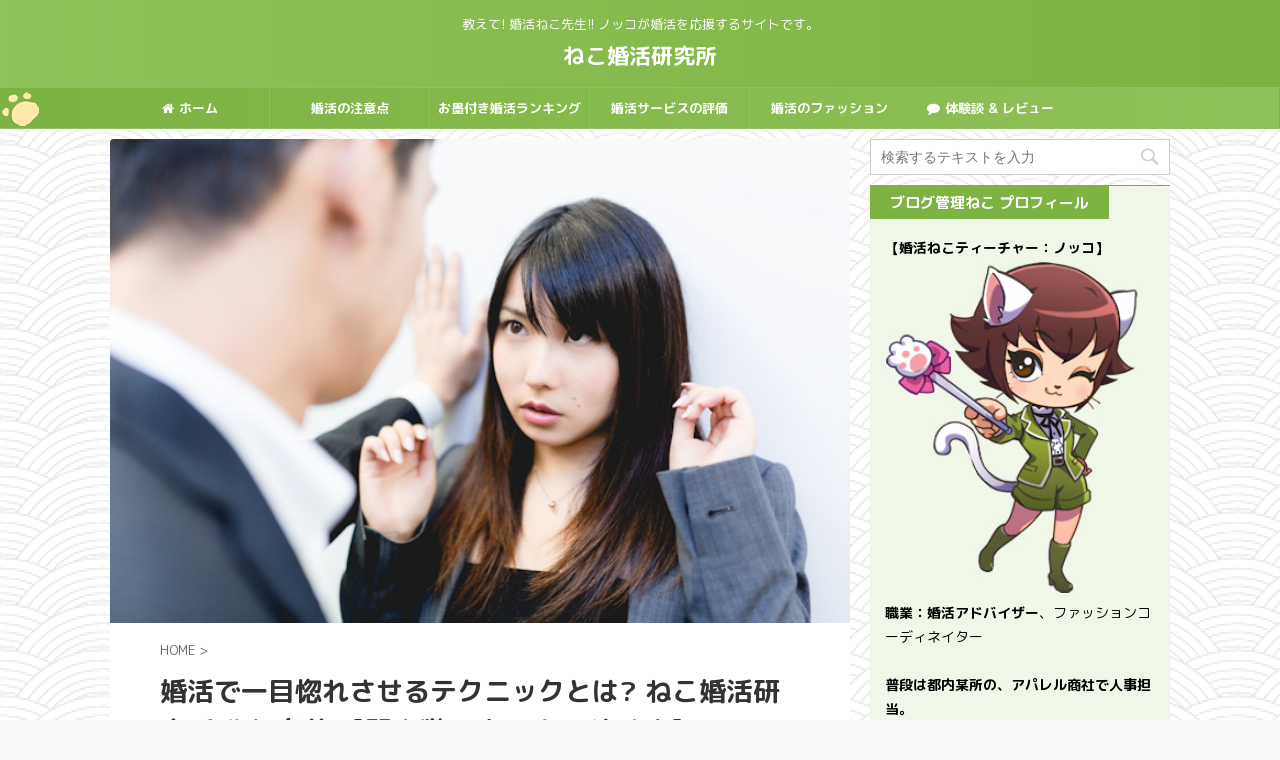

--- FILE ---
content_type: text/html; charset=UTF-8
request_url: https://konkatu-bbs.com/post-2709
body_size: 22836
content:

<!DOCTYPE html>
<!--[if lt IE 7]>
<html class="ie6" lang="ja"> <![endif]-->
<!--[if IE 7]>
<html class="i7" lang="ja"> <![endif]-->
<!--[if IE 8]>
<html class="ie" lang="ja"> <![endif]-->
<!--[if gt IE 8]><!-->
<html lang="ja" class="">
	<!--<![endif]-->
	<head prefix="og: http://ogp.me/ns# fb: http://ogp.me/ns/fb# article: http://ogp.me/ns/article#">
		<meta charset="UTF-8" >
		<meta name="viewport" content="width=device-width,initial-scale=1.0,user-scalable=no,viewport-fit=cover">
		<meta name="format-detection" content="telephone=no" >

		
		<link rel="alternate" type="application/rss+xml" title="ねこ婚活研究所 RSS Feed" href="https://konkatu-bbs.com/feed" />
		<link rel="pingback" href="https://konkatu-bbs.com/xmlrpc.php" >
		<!--[if lt IE 9]>
		<script src="https://konkatu-bbs.com/wp-content/themes/affinger5/js/html5shiv.js"></script>
		<![endif]-->
				<title>婚活で一目惚れさせるテクニックとは? ねこ婚活研究所 秘伝奥義 【閃光猫目流 天心の煌めき】 - ねこ婚活研究所</title>
<link rel='dns-prefetch' href='//ajax.googleapis.com' />
<link rel='dns-prefetch' href='//s.w.org' />
		<script type="text/javascript">
			window._wpemojiSettings = {"baseUrl":"https:\/\/s.w.org\/images\/core\/emoji\/11\/72x72\/","ext":".png","svgUrl":"https:\/\/s.w.org\/images\/core\/emoji\/11\/svg\/","svgExt":".svg","source":{"concatemoji":"https:\/\/konkatu-bbs.com\/wp-includes\/js\/wp-emoji-release.min.js?ver=4.9.8"}};
			!function(a,b,c){function d(a,b){var c=String.fromCharCode;l.clearRect(0,0,k.width,k.height),l.fillText(c.apply(this,a),0,0);var d=k.toDataURL();l.clearRect(0,0,k.width,k.height),l.fillText(c.apply(this,b),0,0);var e=k.toDataURL();return d===e}function e(a){var b;if(!l||!l.fillText)return!1;switch(l.textBaseline="top",l.font="600 32px Arial",a){case"flag":return!(b=d([55356,56826,55356,56819],[55356,56826,8203,55356,56819]))&&(b=d([55356,57332,56128,56423,56128,56418,56128,56421,56128,56430,56128,56423,56128,56447],[55356,57332,8203,56128,56423,8203,56128,56418,8203,56128,56421,8203,56128,56430,8203,56128,56423,8203,56128,56447]),!b);case"emoji":return b=d([55358,56760,9792,65039],[55358,56760,8203,9792,65039]),!b}return!1}function f(a){var c=b.createElement("script");c.src=a,c.defer=c.type="text/javascript",b.getElementsByTagName("head")[0].appendChild(c)}var g,h,i,j,k=b.createElement("canvas"),l=k.getContext&&k.getContext("2d");for(j=Array("flag","emoji"),c.supports={everything:!0,everythingExceptFlag:!0},i=0;i<j.length;i++)c.supports[j[i]]=e(j[i]),c.supports.everything=c.supports.everything&&c.supports[j[i]],"flag"!==j[i]&&(c.supports.everythingExceptFlag=c.supports.everythingExceptFlag&&c.supports[j[i]]);c.supports.everythingExceptFlag=c.supports.everythingExceptFlag&&!c.supports.flag,c.DOMReady=!1,c.readyCallback=function(){c.DOMReady=!0},c.supports.everything||(h=function(){c.readyCallback()},b.addEventListener?(b.addEventListener("DOMContentLoaded",h,!1),a.addEventListener("load",h,!1)):(a.attachEvent("onload",h),b.attachEvent("onreadystatechange",function(){"complete"===b.readyState&&c.readyCallback()})),g=c.source||{},g.concatemoji?f(g.concatemoji):g.wpemoji&&g.twemoji&&(f(g.twemoji),f(g.wpemoji)))}(window,document,window._wpemojiSettings);
		</script>
		<style type="text/css">
img.wp-smiley,
img.emoji {
	display: inline !important;
	border: none !important;
	box-shadow: none !important;
	height: 1em !important;
	width: 1em !important;
	margin: 0 .07em !important;
	vertical-align: -0.1em !important;
	background: none !important;
	padding: 0 !important;
}
</style>
<link rel='stylesheet' id='contact-form-7-css'  href='https://konkatu-bbs.com/wp-content/plugins/contact-form-7/includes/css/styles.css?ver=5.1.6' type='text/css' media='all' />
<link rel='stylesheet' id='st-toc-css'  href='https://konkatu-bbs.com/wp-content/plugins/st-toc/assets/css/style.css?ver=20180831' type='text/css' media='all' />
<link rel='stylesheet' id='default-icon-styles-css'  href='https://konkatu-bbs.com/wp-content/plugins/svg-vector-icon-plugin/public/../admin/css/wordpress-svg-icon-plugin-style.min.css?ver=4.9.8' type='text/css' media='all' />
<link rel='stylesheet' id='wordpress-popular-posts-css-css'  href='https://konkatu-bbs.com/wp-content/plugins/wordpress-popular-posts/public/css/wpp.css?ver=4.2.2' type='text/css' media='all' />
<link rel='stylesheet' id='st-kaiwa-style-css'  href='https://konkatu-bbs.com/wp-content/plugins/st-kaiwa/assets/css/style.php?ver=20180521' type='text/css' media='all' />
<link rel='stylesheet' id='st-affiliate-manager-common-css'  href='https://konkatu-bbs.com/wp-content/plugins/st-affiliate-manager/Resources/assets/css/common.css?ver=20181128' type='text/css' media='all' />
<link rel='stylesheet' id='st-pv-monitor-shortcode-css'  href='https://konkatu-bbs.com/wp-content/plugins/st-pv-monitor/Resources/assets/css/shortcode.css?ver=20181203' type='text/css' media='all' />
<link rel='stylesheet' id='st-pv-monitor-common-css'  href='https://konkatu-bbs.com/wp-content/plugins/st-pv-monitor/Resources/assets/css/common.css?ver=20181203' type='text/css' media='all' />
<link rel='stylesheet' id='parent-style-css'  href='https://konkatu-bbs.com/wp-content/themes/affinger5/style.css?ver=4.9.8' type='text/css' media='all' />
<link rel='stylesheet' id='normalize-css'  href='https://konkatu-bbs.com/wp-content/themes/affinger5/css/normalize.css?ver=1.5.9' type='text/css' media='all' />
<link rel='stylesheet' id='font-awesome-css'  href='https://maxcdn.bootstrapcdn.com/font-awesome/4.7.0/css/font-awesome.min.css?ver=2.43' type='text/css' media='all' />
<link rel='stylesheet' id='font-awesome-animation-css'  href='https://konkatu-bbs.com/wp-content/themes/affinger5/css/fontawesome/css/font-awesome-animation.min.css?ver=4.9.8' type='text/css' media='all' />
<link rel='stylesheet' id='st_svg-css'  href='https://konkatu-bbs.com/wp-content/themes/affinger5/st_svg/style.css?ver=4.9.8' type='text/css' media='all' />
<link rel='stylesheet' id='slick-css'  href='https://konkatu-bbs.com/wp-content/themes/affinger5/vendor/slick/slick.css?ver=1.8.0' type='text/css' media='all' />
<link rel='stylesheet' id='slick-theme-css'  href='https://konkatu-bbs.com/wp-content/themes/affinger5/vendor/slick/slick-theme.css?ver=1.8.0' type='text/css' media='all' />
<link rel='stylesheet' id='fonts-googleapis-roundedmplus1c-css'  href='//fonts.googleapis.com/css?family=M+PLUS+Rounded+1c%3A400%2C700&#038;display=swap&#038;subset=japanese&#038;ver=4.9.8' type='text/css' media='all' />
<link rel='stylesheet' id='style-css'  href='https://konkatu-bbs.com/wp-content/themes/affinger5/style.css?ver=4.9.8' type='text/css' media='all' />
<link rel='stylesheet' id='child-style-css'  href='https://konkatu-bbs.com/wp-content/themes/affinger5-child/style.css?ver=4.9.8' type='text/css' media='all' />
<link rel='stylesheet' id='single-css'  href='https://konkatu-bbs.com/wp-content/themes/affinger5/st-rankcss.php' type='text/css' media='all' />
<link rel='stylesheet' id='st-themecss-css'  href='https://konkatu-bbs.com/wp-content/themes/affinger5/st-themecss-loader.php?ver=4.9.8' type='text/css' media='all' />
<script type='text/javascript' src='//ajax.googleapis.com/ajax/libs/jquery/1.11.3/jquery.min.js?ver=1.11.3'></script>
<script type='text/javascript'>
/* <![CDATA[ */
var wpp_params = {"sampling_active":"0","sampling_rate":"100","ajax_url":"https:\/\/konkatu-bbs.com\/wp-json\/wordpress-popular-posts\/v1\/popular-posts\/","ID":"2709","token":"e1baf0de10","debug":""};
/* ]]> */
</script>
<script type='text/javascript' src='https://konkatu-bbs.com/wp-content/plugins/wordpress-popular-posts/public/js/wpp-4.2.0.min.js?ver=4.2.2'></script>
<link rel='https://api.w.org/' href='https://konkatu-bbs.com/wp-json/' />
<link rel='shortlink' href='https://konkatu-bbs.com/?p=2709' />
<link rel="alternate" type="application/json+oembed" href="https://konkatu-bbs.com/wp-json/oembed/1.0/embed?url=https%3A%2F%2Fkonkatu-bbs.com%2Fpost-2709" />
<link rel="alternate" type="text/xml+oembed" href="https://konkatu-bbs.com/wp-json/oembed/1.0/embed?url=https%3A%2F%2Fkonkatu-bbs.com%2Fpost-2709&#038;format=xml" />
<meta name="robots" content="index, follow" />
<link href="https://fonts.googleapis.com/icon?family=Material+Icons" rel="stylesheet">
<meta name="thumbnail" content="https://konkatu-bbs.com/wp-content/uploads/2017/08/AL009-640.jpg">
<link rel="shortcut icon" href="https://konkatu-bbs.com/wp-content/uploads/2018/10/32pixfab.png" >
<link rel="apple-touch-icon-precomposed" href="https://konkatu-bbs.com/wp-content/uploads/2018/10/170pixappletouch.png" />
<meta name="google-site-verification" content="B_yhRK22DIci9m-O_EvNVoj5JonZ2LH24hQmv66pm8A" />
<link rel="canonical" href="https://konkatu-bbs.com/post-2709" />
		<style type="text/css">.recentcomments a{display:inline !important;padding:0 !important;margin:0 !important;}</style>
		<style type="text/css" id="custom-background-css">
body.custom-background { background-image: url("https://konkatu-bbs.com/wp-content/uploads/2018/04/arches_@2X.png"); background-position: left top; background-size: auto; background-repeat: repeat; background-attachment: scroll; }
</style>
<link rel="icon" href="https://konkatu-bbs.com/wp-content/uploads/2017/06/cropped-03ウィンク-32x32.png" sizes="32x32" />
<link rel="icon" href="https://konkatu-bbs.com/wp-content/uploads/2017/06/cropped-03ウィンク-192x192.png" sizes="192x192" />
<link rel="apple-touch-icon-precomposed" href="https://konkatu-bbs.com/wp-content/uploads/2017/06/cropped-03ウィンク-180x180.png" />
<meta name="msapplication-TileImage" content="https://konkatu-bbs.com/wp-content/uploads/2017/06/cropped-03ウィンク-270x270.png" />
			<script>
		(function (i, s, o, g, r, a, m) {
			i['GoogleAnalyticsObject'] = r;
			i[r] = i[r] || function () {
					(i[r].q = i[r].q || []).push(arguments)
				}, i[r].l = 1 * new Date();
			a = s.createElement(o),
				m = s.getElementsByTagName(o)[0];
			a.async = 1;
			a.src = g;
			m.parentNode.insertBefore(a, m)
		})(window, document, 'script', '//www.google-analytics.com/analytics.js', 'ga');

		ga('create', 'UA-102832183-1', 'auto');
		ga('send', 'pageview');

	</script>
				<!-- OGP -->
	
						<meta name="twitter:card" content="summary_large_image">
				<meta name="twitter:site" content="@noko_laboratory">
		<meta name="twitter:title" content="婚活で一目惚れさせるテクニックとは? ねこ婚活研究所 秘伝奥義 【閃光猫目流 天心の煌めき】">
		<meta name="twitter:description" content="婚活ねこティーチャーのノッコです。 &nbsp; 男性が、女性を 虜(とりこ)にするというか、 自分に惚れさせるために大事な、キーワードがあります。 それは、何だと思いますか？ &#038; ...">
		<meta name="twitter:image" content="https://konkatu-bbs.com/wp-content/uploads/2017/08/AL009-640.jpg">
		<!-- /OGP -->
		
	
			<script>
			(function (window, document, $, undefined) {
				'use strict';

				function transparentize(selector) {
					var scrollTop = $(window).scrollTop();
					var windowHeight = $(window).height();

					$(selector).each(function () {
						var $img = $(this);
						var imgTop = $img.offset().top;

						if (imgTop >= scrollTop + windowHeight) {
							$img.css("opacity", "0");
						}
					});
				}

				function fadeIn(selector) {
					var scrollTop = $(window).scrollTop();
					var windowHeight = $(window).height();

					$(selector).each(function () {
						var $img = $(this);
						var imgTop = $img.offset().top;

						if (scrollTop > imgTop - windowHeight + 100) {
							$img.animate({
								"opacity": "1"
							}, 1000);
						}
					});
				}

				$(function () {
					var timer;
					var selector = '.post img';
					var onEvent = fadeIn.bind(null, selector);

					transparentize(selector);

					$(window).on('orientationchange resize', function () {
						if (timer) {
							clearTimeout(timer);
						}

						timer = setTimeout(onEvent, 100);
					});

					$(window).scroll(onEvent);
				});
			}(window, window.document, jQuery));
		</script>
	
	<script>
		jQuery(function(){
		jQuery(".post .entry-title").css("opacity",".0").animate({ 
				"opacity": "1"
				}, 2500);;
		});


	</script>

	<script>
		jQuery(function(){
		jQuery('.entry-content a[href^=http]')
			.not('[href*="'+location.hostname+'"]')
			.attr({target:"_blank"})
		;})
	</script>
<script>
jQuery(function(){
    jQuery('.st-btn-open').click(function(){
        jQuery(this).next('.st-slidebox').stop(true, true).slideToggle();
    });
});
</script>


<script>
	jQuery(function(){
		jQuery("#toc_container:not(:has(ul ul))").addClass("only-toc");
		jQuery(".st-ac-box ul:has(.cat-item)").each(function(){
			jQuery(this).addClass("st-ac-cat");
		});
	});
</script>

<script>
	jQuery(function(){
					jQuery( '.post h4:not(.st-css-no):not(.st-matome):not(.rankh4):not(#reply-title):not(.point)' ).wrap( '<div class="st-h4husen-shadow"></div>' );
			jQuery( '.h4modoki' ).wrap( '<div class="st-h4husen-shadow"></div>' );
						jQuery('.st-star').parent('.rankh4').css('padding-bottom','5px'); // スターがある場合のランキング見出し調整
	});
</script>

			</head>
	<body class="post-template-default single single-post postid-2709 single-format-standard custom-background not-front-page" >
				<div id="st-ami">
				<div id="wrapper" class="">
				<div id="wrapper-in">
					<header id="st-headwide">
						<div id="headbox-bg">
							<div class="clearfix" id="headbox">
										<nav id="s-navi" class="pcnone">
			<dl class="acordion">
				<dt class="trigger">
					<p class="acordion_button"><span class="op has-text"><i class="fa st-svg-menu"></i></span></p>
					
								<!-- 追加メニュー -->
																	<p class="acordion_extra_1"><a href="#"><span class="op-st"><i class="fa comments" aria-hidden="true"></i></span></a></p>
								
								<!-- 追加メニュー2 -->
								
									</dt>

				<dd class="acordion_tree">
					<div class="acordion_tree_content">

						

														<div class="menu-%e7%a0%94%e7%a9%b6%e6%89%80green%e3%83%a1%e3%83%8b%e3%83%a5%e3%83%bc-container"><ul id="menu-%e7%a0%94%e7%a9%b6%e6%89%80green%e3%83%a1%e3%83%8b%e3%83%a5%e3%83%bc" class="menu"><li id="menu-item-1285" class="menu-item menu-item-type-custom menu-item-object-custom menu-item-home menu-item-1285"><a href="https://konkatu-bbs.com/" data-wpel-link="internal"><span class="menu-item-label"><i class="fa fa-home" aria-hidden="true"></i>ホーム</span></a></li>
<li id="menu-item-1286" class="menu-item menu-item-type-taxonomy menu-item-object-category current-post-ancestor current-menu-parent current-post-parent menu-item-has-children menu-item-1286"><a href="https://konkatu-bbs.com/category/%e5%a9%9a%e6%b4%bb%e3%81%ae%e3%82%84%e3%82%8a%e6%96%b9" data-wpel-link="internal"><span class="menu-item-label">婚活の注意点</span></a>
<ul class="sub-menu">
	<li id="menu-item-1288" class="menu-item menu-item-type-taxonomy menu-item-object-category menu-item-1288"><a href="https://konkatu-bbs.com/category/%e5%a9%9a%e6%b4%bb%e3%81%a8%e3%81%af%ef%bc%9f" data-wpel-link="internal"><span class="menu-item-label">婚活とは？</span></a></li>
	<li id="menu-item-1287" class="menu-item menu-item-type-taxonomy menu-item-object-category menu-item-1287"><a href="https://konkatu-bbs.com/category/%e5%a9%9a%e6%b4%bb%e3%81%ae%e5%a7%8b%e3%82%81%e6%96%b9" data-wpel-link="internal"><span class="menu-item-label">婚活の始め方</span></a></li>
	<li id="menu-item-5932" class="menu-item menu-item-type-taxonomy menu-item-object-category menu-item-5932"><a href="https://konkatu-bbs.com/category/%e5%a9%9a%e6%b4%bb%e3%81%ae%e5%a7%8b%e3%82%81%e6%96%b9/%e5%a9%9a%e6%b4%bb%e3%81%ae%e3%82%b3%e3%83%b3%e3%83%97%e3%83%ac%e3%83%83%e3%82%af%e3%82%b9" data-wpel-link="internal"><span class="menu-item-label">婚活のコンプレックス</span></a></li>
	<li id="menu-item-7613" class="menu-item menu-item-type-taxonomy menu-item-object-category menu-item-7613"><a href="https://konkatu-bbs.com/category/%e5%a9%9a%e6%b4%bb%e3%81%ae%e3%82%84%e3%82%8a%e6%96%b9/hi_mote_woman" data-wpel-link="internal"><span class="menu-item-label">非モテ女子のモテ講座</span></a></li>
	<li id="menu-item-5046" class="menu-item menu-item-type-taxonomy menu-item-object-category current-post-ancestor current-menu-parent current-post-parent menu-item-5046"><a href="https://konkatu-bbs.com/category/%e5%a9%9a%e6%b4%bb%e3%81%ae%e3%82%84%e3%82%8a%e6%96%b9/konkatu-psychology" data-wpel-link="internal"><span class="menu-item-label">婚活の心理テクニック</span></a></li>
	<li id="menu-item-5047" class="menu-item menu-item-type-taxonomy menu-item-object-category menu-item-5047"><a href="https://konkatu-bbs.com/category/%e5%a9%9a%e6%b4%bb%e3%81%ae%e3%82%84%e3%82%8a%e6%96%b9/konkatu-resistance" data-wpel-link="internal"><span class="menu-item-label">遠距離で婚活する方法</span></a></li>
	<li id="menu-item-5498" class="menu-item menu-item-type-taxonomy menu-item-object-category menu-item-5498"><a href="https://konkatu-bbs.com/category/%e5%a9%9a%e6%b4%bb%e3%81%ae%e3%82%84%e3%82%8a%e6%96%b9/%e5%a9%9a%e6%b4%bb-%e9%81%a0%e8%b7%9d%e9%9b%a2-%e8%ac%9b%e5%ba%a7%e3%80%90%e5%a5%b3%e6%80%a7%e7%b7%a8%e3%80%91" data-wpel-link="internal"><span class="menu-item-label">遠距離 婚活講座💛女性編</span></a></li>
	<li id="menu-item-5048" class="menu-item menu-item-type-taxonomy menu-item-object-category menu-item-5048"><a href="https://konkatu-bbs.com/category/%e5%a9%9a%e6%b4%bb%e3%81%ae%e3%82%84%e3%82%8a%e6%96%b9/date-fastimpression" data-wpel-link="internal"><span class="menu-item-label">面接１回目 (初めて会う)</span></a></li>
	<li id="menu-item-5049" class="menu-item menu-item-type-taxonomy menu-item-object-category menu-item-5049"><a href="https://konkatu-bbs.com/category/%e5%a9%9a%e6%b4%bb%e3%81%ae%e3%82%84%e3%82%8a%e6%96%b9/%e9%9d%a2%e6%8e%a5%ef%bc%92%e5%9b%9e%e7%9b%ae" data-wpel-link="internal"><span class="menu-item-label">面接２回目</span></a></li>
	<li id="menu-item-5133" class="menu-item menu-item-type-taxonomy menu-item-object-category menu-item-5133"><a href="https://konkatu-bbs.com/category/%e5%a9%9a%e6%b4%bb%e3%81%ae%e3%82%84%e3%82%8a%e6%96%b9/%e9%9d%a2%e6%8e%a53%e5%9b%9e%e7%9b%ae-%e4%bb%a5%e9%99%8d" data-wpel-link="internal"><span class="menu-item-label">面接３回目 (以降)</span></a></li>
</ul>
</li>
<li id="menu-item-11221" class="menu-item menu-item-type-post_type menu-item-object-post menu-item-11221"><a href="https://konkatu-bbs.com/osusume" data-wpel-link="internal"><span class="menu-item-label">お墨付き婚活ランキング</span></a></li>
<li id="menu-item-5043" class="menu-item menu-item-type-taxonomy menu-item-object-category menu-item-has-children menu-item-5043"><a href="https://konkatu-bbs.com/category/konkatu-reputation" data-wpel-link="internal"><span class="menu-item-label">婚活サービスの評価</span></a>
<ul class="sub-menu">
	<li id="menu-item-5220" class="menu-item menu-item-type-taxonomy menu-item-object-category menu-item-5220"><a href="https://konkatu-bbs.com/category/konkatu-reputation/%e5%a9%9a%e6%b4%bb%e3%82%b5%e3%82%a4%e3%83%88" data-wpel-link="internal"><span class="menu-item-label">婚活サイト</span></a></li>
	<li id="menu-item-5219" class="menu-item menu-item-type-taxonomy menu-item-object-category menu-item-has-children menu-item-5219"><a href="https://konkatu-bbs.com/category/konkatu-reputation/facebook%e9%80%a3%e6%90%ba%e5%9e%8b%e5%a9%9a%e6%b4%bb" data-wpel-link="internal"><span class="menu-item-label">マッチングアプリ</span></a>
	<ul class="sub-menu">
		<li id="menu-item-8114" class="menu-item menu-item-type-taxonomy menu-item-object-category menu-item-8114"><a href="https://konkatu-bbs.com/category/%e5%a9%9a%e6%b4%bb%e3%82%b5%e3%83%bc%e3%83%93%e3%82%b9/facebook%e3%81%ae%e7%99%bb%e9%8c%b2%e3%81%ab%e9%96%a2%e3%81%97%e3%81%a6" data-wpel-link="internal"><span class="menu-item-label">Facebook登録の注意点</span></a></li>
		<li id="menu-item-7979" class="menu-item menu-item-type-taxonomy menu-item-object-category menu-item-has-children menu-item-7979"><a href="https://konkatu-bbs.com/category/%e5%a9%9a%e6%b4%bb%e3%82%b5%e3%83%bc%e3%83%93%e3%82%b9/%e3%83%9a%e3%82%a2%e3%83%bc%e3%82%ba" data-wpel-link="internal"><span class="menu-item-label">ペアーズ</span></a>
		<ul class="sub-menu">
			<li id="menu-item-8119" class="menu-item menu-item-type-taxonomy menu-item-object-category menu-item-8119"><a href="https://konkatu-bbs.com/category/%e5%a9%9a%e6%b4%bb%e3%82%b5%e3%83%bc%e3%83%93%e3%82%b9/%e3%83%9a%e3%82%a2%e3%83%bc%e3%82%ba/%e3%80%90%e7%94%b7%e6%80%a7%e7%89%88%e3%80%91" data-wpel-link="internal"><span class="menu-item-label">【男性版】</span></a></li>
			<li id="menu-item-8118" class="menu-item menu-item-type-taxonomy menu-item-object-category menu-item-8118"><a href="https://konkatu-bbs.com/category/%e5%a9%9a%e6%b4%bb%e3%82%b5%e3%83%bc%e3%83%93%e3%82%b9/%e3%83%9a%e3%82%a2%e3%83%bc%e3%82%ba/%e3%80%90%e5%a5%b3%e6%80%a7%e7%89%88%e3%80%91" data-wpel-link="internal"><span class="menu-item-label">【女性版】</span></a></li>
		</ul>
</li>
	</ul>
</li>
	<li id="menu-item-5221" class="menu-item menu-item-type-taxonomy menu-item-object-category menu-item-5221"><a href="https://konkatu-bbs.com/category/konkatu-reputation/%e5%a9%9a%e6%b4%bb%e3%83%91%e3%83%bc%e3%83%86%e3%82%a3" data-wpel-link="internal"><span class="menu-item-label">婚活パーティ</span></a></li>
	<li id="menu-item-6480" class="menu-item menu-item-type-taxonomy menu-item-object-category menu-item-6480"><a href="https://konkatu-bbs.com/category/konkatu-reputation/%e7%b5%90%e5%a9%9a%e7%9b%b8%e8%ab%87%e6%89%80" data-wpel-link="internal"><span class="menu-item-label">結婚相談所</span></a></li>
	<li id="menu-item-6362" class="menu-item menu-item-type-taxonomy menu-item-object-category menu-item-has-children menu-item-6362"><a href="https://konkatu-bbs.com/category/%e5%a9%9a%e6%b4%bb%e3%82%b5%e3%83%bc%e3%83%93%e3%82%b9/%e5%a9%9a%e6%b4%bb%e4%bd%93%e9%a8%93%e8%ab%87" data-wpel-link="internal"><span class="menu-item-label">婚活一般体験談</span></a>
	<ul class="sub-menu">
		<li id="menu-item-7797" class="menu-item menu-item-type-taxonomy menu-item-object-category menu-item-7797"><a href="https://konkatu-bbs.com/category/%e5%a9%9a%e6%b4%bb%e3%82%b5%e3%83%bc%e3%83%93%e3%82%b9/%e5%a9%9a%e6%b4%bb%e4%bd%93%e9%a8%93%e8%ab%87/%e5%a5%b3%e6%80%a7%e7%b7%a8" data-wpel-link="internal"><span class="menu-item-label">女性編</span></a></li>
		<li id="menu-item-7798" class="menu-item menu-item-type-taxonomy menu-item-object-category menu-item-7798"><a href="https://konkatu-bbs.com/category/%e5%a9%9a%e6%b4%bb%e3%82%b5%e3%83%bc%e3%83%93%e3%82%b9/%e5%a9%9a%e6%b4%bb%e4%bd%93%e9%a8%93%e8%ab%87/%e7%94%b7%e6%80%a7%e7%b7%a8" data-wpel-link="internal"><span class="menu-item-label">男性編</span></a></li>
		<li id="menu-item-5044" class="menu-item menu-item-type-taxonomy menu-item-object-category menu-item-5044"><a href="https://konkatu-bbs.com/category/konkatu-single" data-wpel-link="internal"><span class="menu-item-label">シングルマザー婚活体験記</span></a></li>
	</ul>
</li>
	<li id="menu-item-6840" class="menu-item menu-item-type-taxonomy menu-item-object-category menu-item-6840"><a href="https://konkatu-bbs.com/category/konkatu-reputation/%e3%81%8a%e3%81%99%e3%81%99%e3%82%81%e8%aa%8d%e5%ae%9a%e3%82%b5%e3%83%bc%e3%83%93%e3%82%b9%e4%b8%80%e8%a6%a7" data-wpel-link="internal"><span class="menu-item-label">おすすめ婚活サービス</span></a></li>
</ul>
</li>
<li id="menu-item-1289" class="menu-item menu-item-type-taxonomy menu-item-object-category menu-item-has-children menu-item-1289"><a href="https://konkatu-bbs.com/category/%e5%a9%9a%e6%b4%bb%e3%81%ae%e3%83%95%e3%82%a1%e3%83%83%e3%82%b7%e3%83%a7%e3%83%b3" data-wpel-link="internal"><span class="menu-item-label">婚活のファッション</span></a>
<ul class="sub-menu">
	<li id="menu-item-5050" class="menu-item menu-item-type-taxonomy menu-item-object-category menu-item-5050"><a href="https://konkatu-bbs.com/category/%e5%a9%9a%e6%b4%bb%e3%81%ae%e3%83%95%e3%82%a1%e3%83%83%e3%82%b7%e3%83%a7%e3%83%b3/%e6%98%a5%e5%a4%8f%e3%80%90%e7%94%b7%e6%80%a7%e7%b7%a8%e3%80%91" data-wpel-link="internal"><span class="menu-item-label">春夏【男性編】</span></a></li>
	<li id="menu-item-5051" class="menu-item menu-item-type-taxonomy menu-item-object-category menu-item-5051"><a href="https://konkatu-bbs.com/category/%e5%a9%9a%e6%b4%bb%e3%81%ae%e3%83%95%e3%82%a1%e3%83%83%e3%82%b7%e3%83%a7%e3%83%b3/%e7%a7%8b%e5%86%ac%e3%80%90%e7%94%b7%e6%80%a7%e7%b7%a8%e3%80%91" data-wpel-link="internal"><span class="menu-item-label">秋冬【男性編】</span></a></li>
	<li id="menu-item-5135" class="menu-item menu-item-type-taxonomy menu-item-object-category menu-item-5135"><a href="https://konkatu-bbs.com/category/%e5%a9%9a%e6%b4%bb%e3%81%ae%e3%83%95%e3%82%a1%e3%83%83%e3%82%b7%e3%83%a7%e3%83%b3/%e3%83%93%e3%82%b8%e3%83%8d%e3%82%b9%e3%82%b9%e3%82%bf%e3%82%a4%e3%83%ab%e3%80%90%e7%94%b7%e6%80%a7%e7%b7%a8%e3%80%91" data-wpel-link="internal"><span class="menu-item-label">固めスタイル【男性編】</span></a></li>
	<li id="menu-item-5134" class="menu-item menu-item-type-taxonomy menu-item-object-category menu-item-5134"><a href="https://konkatu-bbs.com/category/%e5%a9%9a%e6%b4%bb%e3%81%ae%e3%83%95%e3%82%a1%e3%83%83%e3%82%b7%e3%83%a7%e3%83%b3/%e3%82%ab%e3%82%b8%e3%83%a5%e3%82%a2%e3%83%ab%e4%bc%91%e6%97%a5%e6%9c%8d%e3%80%90%e7%94%b7%e6%80%a7%e7%b7%a8%e3%80%91" data-wpel-link="internal"><span class="menu-item-label">休日スタイル【男性編】</span></a></li>
	<li id="menu-item-6612" class="menu-item menu-item-type-taxonomy menu-item-object-category menu-item-6612"><a href="https://konkatu-bbs.com/category/%e5%a9%9a%e6%b4%bb%e3%81%ae%e3%83%95%e3%82%a1%e3%83%83%e3%82%b7%e3%83%a7%e3%83%b3/%e5%b0%8f%e7%89%a9%e3%80%90%e8%b2%a1%e5%b8%83-%e9%9e%84%e3%81%aa%e3%81%a9%e3%80%91" data-wpel-link="internal"><span class="menu-item-label">小物【財布 鞄など】</span></a></li>
</ul>
</li>
<li id="menu-item-11264" class="menu-item menu-item-type-taxonomy menu-item-object-category menu-item-11264"><a href="https://konkatu-bbs.com/category/%e5%a9%9a%e6%b4%bb%e3%82%b5%e3%83%bc%e3%83%93%e3%82%b9/%e5%a9%9a%e6%b4%bb%e4%bd%93%e9%a8%93%e8%ab%87" data-wpel-link="internal"><span class="menu-item-label"><i class="fa fa-comment" aria-hidden="true"></i>体験談 &#038; レビュー</span></a></li>
</ul></div>							<div class="clear"></div>

						
					</div>
				</dd>
			</dl>
		</nav>
										<div id="header-l">
										
            
			
				<!-- キャプション -->
				                
					              		 	 <p class="descr sitenametop">
               		     	教えて! 婚活ねこ先生!! ノッコが婚活を応援するサイトです。               			 </p>
					                    
				                
				<!-- ロゴ又はブログ名 -->
				              		  <p class="sitename"><a href="https://konkatu-bbs.com/" data-wpel-link="internal">
                  		                      		    ねこ婚活研究所                   		               		  </a></p>
            					<!-- ロゴ又はブログ名ここまで -->

			    
		
    									</div><!-- /#header-l -->
								<div id="header-r" class="smanone">
																	</div><!-- /#header-r -->
							</div><!-- /#headbox-bg -->
						</div><!-- /#headbox clearfix -->

						
						
						
											
<div id="gazou-wide">
			<div id="st-menubox">
			<div id="st-menuwide">
				<nav class="smanone clearfix"><ul id="menu-%e7%a0%94%e7%a9%b6%e6%89%80green%e3%83%a1%e3%83%8b%e3%83%a5%e3%83%bc-1" class="menu"><li class="menu-item menu-item-type-custom menu-item-object-custom menu-item-home menu-item-1285"><a href="https://konkatu-bbs.com/" data-wpel-link="internal"><i class="fa fa-home" aria-hidden="true"></i>ホーム</a></li>
<li class="menu-item menu-item-type-taxonomy menu-item-object-category current-post-ancestor current-menu-parent current-post-parent menu-item-has-children menu-item-1286"><a href="https://konkatu-bbs.com/category/%e5%a9%9a%e6%b4%bb%e3%81%ae%e3%82%84%e3%82%8a%e6%96%b9" data-wpel-link="internal">婚活の注意点</a>
<ul class="sub-menu">
	<li class="menu-item menu-item-type-taxonomy menu-item-object-category menu-item-1288"><a href="https://konkatu-bbs.com/category/%e5%a9%9a%e6%b4%bb%e3%81%a8%e3%81%af%ef%bc%9f" data-wpel-link="internal">婚活とは？</a></li>
	<li class="menu-item menu-item-type-taxonomy menu-item-object-category menu-item-1287"><a href="https://konkatu-bbs.com/category/%e5%a9%9a%e6%b4%bb%e3%81%ae%e5%a7%8b%e3%82%81%e6%96%b9" data-wpel-link="internal">婚活の始め方</a></li>
	<li class="menu-item menu-item-type-taxonomy menu-item-object-category menu-item-5932"><a href="https://konkatu-bbs.com/category/%e5%a9%9a%e6%b4%bb%e3%81%ae%e5%a7%8b%e3%82%81%e6%96%b9/%e5%a9%9a%e6%b4%bb%e3%81%ae%e3%82%b3%e3%83%b3%e3%83%97%e3%83%ac%e3%83%83%e3%82%af%e3%82%b9" data-wpel-link="internal">婚活のコンプレックス</a></li>
	<li class="menu-item menu-item-type-taxonomy menu-item-object-category menu-item-7613"><a href="https://konkatu-bbs.com/category/%e5%a9%9a%e6%b4%bb%e3%81%ae%e3%82%84%e3%82%8a%e6%96%b9/hi_mote_woman" data-wpel-link="internal">非モテ女子のモテ講座</a></li>
	<li class="menu-item menu-item-type-taxonomy menu-item-object-category current-post-ancestor current-menu-parent current-post-parent menu-item-5046"><a href="https://konkatu-bbs.com/category/%e5%a9%9a%e6%b4%bb%e3%81%ae%e3%82%84%e3%82%8a%e6%96%b9/konkatu-psychology" data-wpel-link="internal">婚活の心理テクニック</a></li>
	<li class="menu-item menu-item-type-taxonomy menu-item-object-category menu-item-5047"><a href="https://konkatu-bbs.com/category/%e5%a9%9a%e6%b4%bb%e3%81%ae%e3%82%84%e3%82%8a%e6%96%b9/konkatu-resistance" data-wpel-link="internal">遠距離で婚活する方法</a></li>
	<li class="menu-item menu-item-type-taxonomy menu-item-object-category menu-item-5498"><a href="https://konkatu-bbs.com/category/%e5%a9%9a%e6%b4%bb%e3%81%ae%e3%82%84%e3%82%8a%e6%96%b9/%e5%a9%9a%e6%b4%bb-%e9%81%a0%e8%b7%9d%e9%9b%a2-%e8%ac%9b%e5%ba%a7%e3%80%90%e5%a5%b3%e6%80%a7%e7%b7%a8%e3%80%91" data-wpel-link="internal">遠距離 婚活講座💛女性編</a></li>
	<li class="menu-item menu-item-type-taxonomy menu-item-object-category menu-item-5048"><a href="https://konkatu-bbs.com/category/%e5%a9%9a%e6%b4%bb%e3%81%ae%e3%82%84%e3%82%8a%e6%96%b9/date-fastimpression" data-wpel-link="internal">面接１回目 (初めて会う)</a></li>
	<li class="menu-item menu-item-type-taxonomy menu-item-object-category menu-item-5049"><a href="https://konkatu-bbs.com/category/%e5%a9%9a%e6%b4%bb%e3%81%ae%e3%82%84%e3%82%8a%e6%96%b9/%e9%9d%a2%e6%8e%a5%ef%bc%92%e5%9b%9e%e7%9b%ae" data-wpel-link="internal">面接２回目</a></li>
	<li class="menu-item menu-item-type-taxonomy menu-item-object-category menu-item-5133"><a href="https://konkatu-bbs.com/category/%e5%a9%9a%e6%b4%bb%e3%81%ae%e3%82%84%e3%82%8a%e6%96%b9/%e9%9d%a2%e6%8e%a53%e5%9b%9e%e7%9b%ae-%e4%bb%a5%e9%99%8d" data-wpel-link="internal">面接３回目 (以降)</a></li>
</ul>
</li>
<li class="menu-item menu-item-type-post_type menu-item-object-post menu-item-11221"><a href="https://konkatu-bbs.com/osusume" data-wpel-link="internal">お墨付き婚活ランキング</a></li>
<li class="menu-item menu-item-type-taxonomy menu-item-object-category menu-item-has-children menu-item-5043"><a href="https://konkatu-bbs.com/category/konkatu-reputation" data-wpel-link="internal">婚活サービスの評価</a>
<ul class="sub-menu">
	<li class="menu-item menu-item-type-taxonomy menu-item-object-category menu-item-5220"><a href="https://konkatu-bbs.com/category/konkatu-reputation/%e5%a9%9a%e6%b4%bb%e3%82%b5%e3%82%a4%e3%83%88" data-wpel-link="internal">婚活サイト</a></li>
	<li class="menu-item menu-item-type-taxonomy menu-item-object-category menu-item-has-children menu-item-5219"><a href="https://konkatu-bbs.com/category/konkatu-reputation/facebook%e9%80%a3%e6%90%ba%e5%9e%8b%e5%a9%9a%e6%b4%bb" data-wpel-link="internal">マッチングアプリ</a>
	<ul class="sub-menu">
		<li class="menu-item menu-item-type-taxonomy menu-item-object-category menu-item-8114"><a href="https://konkatu-bbs.com/category/%e5%a9%9a%e6%b4%bb%e3%82%b5%e3%83%bc%e3%83%93%e3%82%b9/facebook%e3%81%ae%e7%99%bb%e9%8c%b2%e3%81%ab%e9%96%a2%e3%81%97%e3%81%a6" data-wpel-link="internal">Facebook登録の注意点</a></li>
		<li class="menu-item menu-item-type-taxonomy menu-item-object-category menu-item-has-children menu-item-7979"><a href="https://konkatu-bbs.com/category/%e5%a9%9a%e6%b4%bb%e3%82%b5%e3%83%bc%e3%83%93%e3%82%b9/%e3%83%9a%e3%82%a2%e3%83%bc%e3%82%ba" data-wpel-link="internal">ペアーズ</a>
		<ul class="sub-menu">
			<li class="menu-item menu-item-type-taxonomy menu-item-object-category menu-item-8119"><a href="https://konkatu-bbs.com/category/%e5%a9%9a%e6%b4%bb%e3%82%b5%e3%83%bc%e3%83%93%e3%82%b9/%e3%83%9a%e3%82%a2%e3%83%bc%e3%82%ba/%e3%80%90%e7%94%b7%e6%80%a7%e7%89%88%e3%80%91" data-wpel-link="internal">【男性版】</a></li>
			<li class="menu-item menu-item-type-taxonomy menu-item-object-category menu-item-8118"><a href="https://konkatu-bbs.com/category/%e5%a9%9a%e6%b4%bb%e3%82%b5%e3%83%bc%e3%83%93%e3%82%b9/%e3%83%9a%e3%82%a2%e3%83%bc%e3%82%ba/%e3%80%90%e5%a5%b3%e6%80%a7%e7%89%88%e3%80%91" data-wpel-link="internal">【女性版】</a></li>
		</ul>
</li>
	</ul>
</li>
	<li class="menu-item menu-item-type-taxonomy menu-item-object-category menu-item-5221"><a href="https://konkatu-bbs.com/category/konkatu-reputation/%e5%a9%9a%e6%b4%bb%e3%83%91%e3%83%bc%e3%83%86%e3%82%a3" data-wpel-link="internal">婚活パーティ</a></li>
	<li class="menu-item menu-item-type-taxonomy menu-item-object-category menu-item-6480"><a href="https://konkatu-bbs.com/category/konkatu-reputation/%e7%b5%90%e5%a9%9a%e7%9b%b8%e8%ab%87%e6%89%80" data-wpel-link="internal">結婚相談所</a></li>
	<li class="menu-item menu-item-type-taxonomy menu-item-object-category menu-item-has-children menu-item-6362"><a href="https://konkatu-bbs.com/category/%e5%a9%9a%e6%b4%bb%e3%82%b5%e3%83%bc%e3%83%93%e3%82%b9/%e5%a9%9a%e6%b4%bb%e4%bd%93%e9%a8%93%e8%ab%87" data-wpel-link="internal">婚活一般体験談</a>
	<ul class="sub-menu">
		<li class="menu-item menu-item-type-taxonomy menu-item-object-category menu-item-7797"><a href="https://konkatu-bbs.com/category/%e5%a9%9a%e6%b4%bb%e3%82%b5%e3%83%bc%e3%83%93%e3%82%b9/%e5%a9%9a%e6%b4%bb%e4%bd%93%e9%a8%93%e8%ab%87/%e5%a5%b3%e6%80%a7%e7%b7%a8" data-wpel-link="internal">女性編</a></li>
		<li class="menu-item menu-item-type-taxonomy menu-item-object-category menu-item-7798"><a href="https://konkatu-bbs.com/category/%e5%a9%9a%e6%b4%bb%e3%82%b5%e3%83%bc%e3%83%93%e3%82%b9/%e5%a9%9a%e6%b4%bb%e4%bd%93%e9%a8%93%e8%ab%87/%e7%94%b7%e6%80%a7%e7%b7%a8" data-wpel-link="internal">男性編</a></li>
		<li class="menu-item menu-item-type-taxonomy menu-item-object-category menu-item-5044"><a href="https://konkatu-bbs.com/category/konkatu-single" data-wpel-link="internal">シングルマザー婚活体験記</a></li>
	</ul>
</li>
	<li class="menu-item menu-item-type-taxonomy menu-item-object-category menu-item-6840"><a href="https://konkatu-bbs.com/category/konkatu-reputation/%e3%81%8a%e3%81%99%e3%81%99%e3%82%81%e8%aa%8d%e5%ae%9a%e3%82%b5%e3%83%bc%e3%83%93%e3%82%b9%e4%b8%80%e8%a6%a7" data-wpel-link="internal">おすすめ婚活サービス</a></li>
</ul>
</li>
<li class="menu-item menu-item-type-taxonomy menu-item-object-category menu-item-has-children menu-item-1289"><a href="https://konkatu-bbs.com/category/%e5%a9%9a%e6%b4%bb%e3%81%ae%e3%83%95%e3%82%a1%e3%83%83%e3%82%b7%e3%83%a7%e3%83%b3" data-wpel-link="internal">婚活のファッション</a>
<ul class="sub-menu">
	<li class="menu-item menu-item-type-taxonomy menu-item-object-category menu-item-5050"><a href="https://konkatu-bbs.com/category/%e5%a9%9a%e6%b4%bb%e3%81%ae%e3%83%95%e3%82%a1%e3%83%83%e3%82%b7%e3%83%a7%e3%83%b3/%e6%98%a5%e5%a4%8f%e3%80%90%e7%94%b7%e6%80%a7%e7%b7%a8%e3%80%91" data-wpel-link="internal">春夏【男性編】</a></li>
	<li class="menu-item menu-item-type-taxonomy menu-item-object-category menu-item-5051"><a href="https://konkatu-bbs.com/category/%e5%a9%9a%e6%b4%bb%e3%81%ae%e3%83%95%e3%82%a1%e3%83%83%e3%82%b7%e3%83%a7%e3%83%b3/%e7%a7%8b%e5%86%ac%e3%80%90%e7%94%b7%e6%80%a7%e7%b7%a8%e3%80%91" data-wpel-link="internal">秋冬【男性編】</a></li>
	<li class="menu-item menu-item-type-taxonomy menu-item-object-category menu-item-5135"><a href="https://konkatu-bbs.com/category/%e5%a9%9a%e6%b4%bb%e3%81%ae%e3%83%95%e3%82%a1%e3%83%83%e3%82%b7%e3%83%a7%e3%83%b3/%e3%83%93%e3%82%b8%e3%83%8d%e3%82%b9%e3%82%b9%e3%82%bf%e3%82%a4%e3%83%ab%e3%80%90%e7%94%b7%e6%80%a7%e7%b7%a8%e3%80%91" data-wpel-link="internal">固めスタイル【男性編】</a></li>
	<li class="menu-item menu-item-type-taxonomy menu-item-object-category menu-item-5134"><a href="https://konkatu-bbs.com/category/%e5%a9%9a%e6%b4%bb%e3%81%ae%e3%83%95%e3%82%a1%e3%83%83%e3%82%b7%e3%83%a7%e3%83%b3/%e3%82%ab%e3%82%b8%e3%83%a5%e3%82%a2%e3%83%ab%e4%bc%91%e6%97%a5%e6%9c%8d%e3%80%90%e7%94%b7%e6%80%a7%e7%b7%a8%e3%80%91" data-wpel-link="internal">休日スタイル【男性編】</a></li>
	<li class="menu-item menu-item-type-taxonomy menu-item-object-category menu-item-6612"><a href="https://konkatu-bbs.com/category/%e5%a9%9a%e6%b4%bb%e3%81%ae%e3%83%95%e3%82%a1%e3%83%83%e3%82%b7%e3%83%a7%e3%83%b3/%e5%b0%8f%e7%89%a9%e3%80%90%e8%b2%a1%e5%b8%83-%e9%9e%84%e3%81%aa%e3%81%a9%e3%80%91" data-wpel-link="internal">小物【財布 鞄など】</a></li>
</ul>
</li>
<li class="menu-item menu-item-type-taxonomy menu-item-object-category menu-item-11264"><a href="https://konkatu-bbs.com/category/%e5%a9%9a%e6%b4%bb%e3%82%b5%e3%83%bc%e3%83%93%e3%82%b9/%e5%a9%9a%e6%b4%bb%e4%bd%93%e9%a8%93%e8%ab%87" data-wpel-link="internal"><i class="fa fa-comment" aria-hidden="true"></i>体験談 &#038; レビュー</a></li>
</ul></nav>			</div>
		</div>
				</div>
					
					
					</header>

					

					<div id="content-w">

					
					
					
	
			<div id="st-header-post-under-box" class="st-header-post-no-data "
		     style="">
			<div class="st-dark-cover">
							</div>
		</div>
	
<div id="content" class="clearfix">
	<div id="contentInner">
		<main>
			<article>
				<div id="post-2709" class="st-post post-2709 post type-post status-publish format-standard has-post-thumbnail hentry category-konkatu-psychology category-5">

					
												<div class="st-eyecatch ">
		<img width="640" height="419" src="https://konkatu-bbs.com/wp-content/uploads/2017/08/AL009-640.jpg" class="attachment-full size-full wp-post-image" alt="" srcset="https://konkatu-bbs.com/wp-content/uploads/2017/08/AL009-640.jpg 640w, https://konkatu-bbs.com/wp-content/uploads/2017/08/AL009-640-300x196.jpg 300w" sizes="(max-width: 640px) 100vw, 640px" />
	
	</div>
					
					
					<!--ぱんくず -->
											<div
							id="breadcrumb">
							<ol itemscope itemtype="http://schema.org/BreadcrumbList">
								<li itemprop="itemListElement" itemscope itemtype="http://schema.org/ListItem">
									<a href="https://konkatu-bbs.com" itemprop="item" data-wpel-link="internal">
										<span itemprop="name">HOME</span>
									</a>
									&gt;
									<meta itemprop="position" content="1"/>
								</li>

								
															</ol>

													</div>
										<!--/ ぱんくず -->

					<!--ループ開始 -->
										
											
						<h1 class="entry-title">婚活で一目惚れさせるテクニックとは? ねこ婚活研究所 秘伝奥義 【閃光猫目流 天心の煌めき】</h1>

						
	<div class="blogbox st-hide">
		<p><span class="kdate">
							<i class="fa fa-clock-o"></i><time class="updated" datetime="2017-07-25T23:39:55+0900"></time>
					</span></p>
	</div>
					
					
					<div class="mainbox">
						<div id="nocopy" ><!-- コピー禁止エリアここから -->
							
																						
							<div class="entry-content">
								<p>婚活ねこティーチャーのノッコです。</p>
<p>&nbsp;</p>
<p>男性が、女性を 虜(とりこ)にするというか、</p>
<p><b> 自分に惚れさせるために大事な、キーワードがあります。</b></p>
<p>それは、何だと思いますか？</p>
<p>&nbsp;</p>
<p><b> ・・・</b></p>
<p>・・・・・・</p>
<p><b> ・・・・・・・・・・・・・</b></p>
<p>&nbsp;</p>
<p>はい。それは、ズバリ</p>
<p><b> 「<span class="ymarker">精神的に余裕を持つ</span>」ということです。</b></p>
<p>&nbsp;</p>
<p>女性は、余裕のある男性に 惹かれる傾向があります。</p>
<p>精神的な余裕は、あなたの態度や行動など</p>
<p>表面的な部分にも表れます。</p>
<p>&nbsp;</p>
<p>そして、あなたに いい結果を、少しでも早く実感してほしいので</p>
<p>今回は、<span class="dotline">かなり具体的なテクニック</span>を、ご紹介しようと思います!</p>
<p>&nbsp;</p>
<p>が、しかし最初にも言いましたが、本当に大事なのは</p>
<p>「<span class="dotline">精神的に余裕を持つ</span>」ことです。</p>
<p><span style="text-decoration: underline;"><b> どんなテクニックも 余裕の無さが表に出てしまうと カッコつかないので</b></span>・・・・</p>
<p>&nbsp;</p>
<p>これから ご紹介するものは、なかなか効果のあるものなので、</p>
<p>ぜひ「自分は大人の余裕のある男だ!」と思って、使ってみてください。</p>
<p>&nbsp;</p>
<p><b> メンタル＋ テクニックで女性を、惚れさせちゃってくださいね<span style="color: #ff00ff;">♡</span></b></p>
<p>では早速いってみましょう!</p>
<p>&nbsp;</p>
<h2>警戒心を解く</h2>
<p><img class="lazy lazy-hidden alignnone size-full wp-image-2722" src="[data-uri]" data-lazy-type="image" data-lazy-src="https://konkatu-bbs.com/wp-content/uploads/2017/07/SA6001.jpg" alt="" width="600" height="356" data-lazy-srcset="https://konkatu-bbs.com/wp-content/uploads/2017/07/SA6001.jpg 600w, https://konkatu-bbs.com/wp-content/uploads/2017/07/SA6001-300x178.jpg 300w" data-lazy-sizes="(max-width: 600px) 100vw, 600px" /><noscript><img class="alignnone size-full wp-image-2722" src="https://konkatu-bbs.com/wp-content/uploads/2017/07/SA6001.jpg" alt="" width="600" height="356" srcset="https://konkatu-bbs.com/wp-content/uploads/2017/07/SA6001.jpg 600w, https://konkatu-bbs.com/wp-content/uploads/2017/07/SA6001-300x178.jpg 300w" sizes="(max-width: 600px) 100vw, 600px" /></noscript></p>
<p>&nbsp;</p>
<p>婚活で、初めて男性と女性が出会う場では、第一印象が大事になりますね。</p>
<p>基本的に、女性は 男性の積極性や雄々しいところに惹かれます。</p>
<p>&nbsp;</p>
<p>しかし、</p>
<p><span style="text-decoration: underline;">まだ 何も知らない人からの 強すぎるアピールに対しては</span>、</p>
<p><span style="text-decoration: underline;">恐怖心を抱いてしまうものです</span>。</p>
<p>&nbsp;</p>
<p><b> なので、まずは女性の警戒心を解いてあげましょう!</b></p>
<p>惚れさせるための下準備といったくらいに捉えてください。</p>
<p>&nbsp;</p>
<p>もちろん、男性から女性に話しかけに行っていただきたいのですが、</p>
<p><span class="ymarker">最初に話すことは、あなたのことです</span>。</p>
<p>&nbsp;</p>
<p>まずは、あなたがどんな人なのかを、女性に教えてあげてください。</p>
<p><b> ポイントは、</b>女性にいきなり質問するのではなく、</p>
<p><b> <span class="dotline">あなたがイニシアチブ(主導権)を取って、</span></b></p>
<p><b> <span class="dotline">あなたの話をすることが先ということです</span>!</b></p>
<p>&nbsp;</p>
<p>目的は、女性に あなたが危険な人物でないことを分からせることです。</p>
<p>まずは、あなたが自己開示(正直に話すこと)することで、</p>
<p>女性を安心させてあげましょう。</p>
<p>&nbsp;</p>
<p>しかし、ここで注意したいのが、ネガティブな話や 自慢などは逆効果です!</p>
<p>あくまで、</p>
<p><b> <span style="text-decoration: underline;">自己紹介と 女性を褒めてあげることを、ポイントとしてお話ししましょう</span>。</b></p>
<p>&nbsp;</p>
<p>女性を褒めるのになれていないと、小っ恥ずかしく感じるかもしれませんが、</p>
<p>褒めるのもマナーだ というくらいの気持ちで褒めてあげてください。</p>
<p>&nbsp;</p>
<p>髪型が素敵とか、ネイルが素敵とか。</p>
<p>目の前の女性の良いところを探そうと、常に考えていてください。</p>
<p>&nbsp;</p>
<p>また、自分が話してばかりだと、女性が飽きてしまうので、</p>
<p><b> <span class="dotline">自分のことを話すのとセットで、女性にも質問を投げかけてあげてください</span>。</b></p>
<p>&nbsp;</p>
<p>そうすることで、女性に話す機会を与え、女性も会話を楽しめますし、</p>
<p>あなたも 女性のことを知ることが出来ますね。</p>
<p>&nbsp;</p>
<p>警戒心を解いてあげるのは、あくまで 下準備なのですが、</p>
<p>これを怠らないでくださいね!</p>
<p>&nbsp;</p>
<p>次の段階で、かなり効果のあるテクニックを、</p>
<p>かなり 具体的にご紹介します!!</p>
<p>&nbsp;</p>
<p>ですが…、</p>
<p><b> <span class="dotline">女性が警戒心を抱いたままだと</span></b>、</p>
<p><span class="dotline">言葉は悪いですが、「怖い!っていうかキモい!!」と、思われるリスクもある</span>ので、</p>
<p>このステップを忘れずにお願いしますね。</p>
<p>&nbsp;</p>
<h2>視線でズキューン</h2>
<p><img class="lazy lazy-hidden alignnone size-full wp-image-2718" src="[data-uri]" data-lazy-type="image" data-lazy-src="https://konkatu-bbs.com/wp-content/uploads/2017/08/0725.jpg" alt="" width="600" height="390" data-lazy-srcset="https://konkatu-bbs.com/wp-content/uploads/2017/08/0725.jpg 600w, https://konkatu-bbs.com/wp-content/uploads/2017/08/0725-300x195.jpg 300w" data-lazy-sizes="(max-width: 600px) 100vw, 600px" /><noscript><img class="alignnone size-full wp-image-2718" src="https://konkatu-bbs.com/wp-content/uploads/2017/08/0725.jpg" alt="" width="600" height="390" srcset="https://konkatu-bbs.com/wp-content/uploads/2017/08/0725.jpg 600w, https://konkatu-bbs.com/wp-content/uploads/2017/08/0725-300x195.jpg 300w" sizes="(max-width: 600px) 100vw, 600px" /></noscript></p>
<p>&nbsp;</p>
<p>人と話すときは、「<b> <span class="dotline">相手の目を見ましょう</span></b>」と幼いころに習ったと思うのですが、</p>
<p>&nbsp;</p>
<p>普段は、相手を 凝視するのも失礼なので、</p>
<p>目を合わせたり、合わせなかったりを 自然にしながら</p>
<p>人と話をしていると思います。</p>
<p>&nbsp;</p>
<p>恋愛においても、もちろん相手の目をガン見!!なんていうのは、さすがに失礼です。</p>
<p>しかし、普段の友人や 職場で話すときとは、</p>
<p><span class="dotline">その視線の向け方や、時間</span>を 意識して変えてみてください。</p>
<p>&nbsp;</p>
<p><b> 女性の目と あなたの目が合い、できるだけ女性から逸らすのを待ちましょう。</b></p>
<p>相手の目を、じーっと見るのは なかなか恥ずかしいものですが、</p>
<p><span class="hutoaka"><b> <span class="dotline ymarker">それを 耐え抜いたほうが、その場において優位に立ちます</span></b></span>。</p>
<p>&nbsp;</p>
<p>基本的に女性は、男性に積極的にいてもらいたいですし、</p>
<p>頼れるくらいに、男性に優位にいてもらいたいという思いが どこかにあります。</p>
<p>&nbsp;</p>
<p>なので、</p>
<p><span class="dotline">男性が視線を先に逸らさず、その場の主導権をとることで</span>、</p>
<p><span class="dotline">女性は、相手に男性(異性としての存在)を感じやすくなります</span>。</p>
<p>&nbsp;</p>
<p>また、テクニックとして、以下の2つ奥義も覚えておいてください!</p>
<p>&nbsp;</p>
<h3><i class="fa fa-check-circle"></i><span>奥義　その1</span></h3>
<p><img class="lazy lazy-hidden alignnone size-full wp-image-2737" src="[data-uri]" data-lazy-type="image" data-lazy-src="https://konkatu-bbs.com/wp-content/uploads/2017/07/E600.jpg" alt="" width="600" height="386" data-lazy-srcset="https://konkatu-bbs.com/wp-content/uploads/2017/07/E600.jpg 600w, https://konkatu-bbs.com/wp-content/uploads/2017/07/E600-300x193.jpg 300w" data-lazy-sizes="(max-width: 600px) 100vw, 600px" /><noscript><img class="alignnone size-full wp-image-2737" src="https://konkatu-bbs.com/wp-content/uploads/2017/07/E600.jpg" alt="" width="600" height="386" srcset="https://konkatu-bbs.com/wp-content/uploads/2017/07/E600.jpg 600w, https://konkatu-bbs.com/wp-content/uploads/2017/07/E600-300x193.jpg 300w" sizes="(max-width: 600px) 100vw, 600px" /></noscript></p>
<p>&nbsp;</p>
<div class="st-kaiwa-box kaiwaicon3 clearfix"><div class="st-kaiwa-face"><img class="lazy lazy-hidden" src="[data-uri]" data-lazy-type="image" data-lazy-src="https://konkatu-bbs.com/wp-content/uploads/2018/10/03ウィンク.png" width="60px"><noscript><img src="https://konkatu-bbs.com/wp-content/uploads/2018/10/03ウィンク.png" width="60px"></noscript><div class="st-kaiwa-face-name">ノッコ</div></div><div class="st-kaiwa-area"><div class="st-kaiwa-hukidashi"><span class="dotline"><b> 目線は、相手の左目（あなたの向かって右側）を 見ると、特に効果的です</b></span>。</div></div></div>
<p>というのも、右目は本能的、感覚的な部分を司る左脳につながっています。</p>
<p>&nbsp;</p>
<p class="checkmark"><b> <span style="text-decoration: underline;">はい、そこをズキューン（刺激）してやればいいのです</span></b>。</p>
<p>一目惚れは、基本的に感覚的なものですよね。</p>
<p>&nbsp;</p>
<p>表面の意識で、なぜ その人のことが好きなのか分からないけれど、</p>
<p>とにかく、なんか好き!というものだと思うんです。</p>
<p>&nbsp;</p>
<p>なので、</p>
<p><b> その女性にとって 右脳をあなたによって刺激されることは、</b></p>
<p><span class="ymarker"><b> あなたが、相手の女性の本能に訴えかけている ようなものなのです。</b></span></p>
<p>&nbsp;</p>
<h3><i class="fa fa-check-circle"></i><span>奥義　その2</span></h3>
<p><img class="lazy lazy-hidden alignnone size-full wp-image-2735" src="[data-uri]" data-lazy-type="image" data-lazy-src="https://konkatu-bbs.com/wp-content/uploads/2017/07/neko600.jpg" alt="" width="600" height="413" data-lazy-srcset="https://konkatu-bbs.com/wp-content/uploads/2017/07/neko600.jpg 600w, https://konkatu-bbs.com/wp-content/uploads/2017/07/neko600-300x207.jpg 300w" data-lazy-sizes="(max-width: 600px) 100vw, 600px" /><noscript><img class="alignnone size-full wp-image-2735" src="https://konkatu-bbs.com/wp-content/uploads/2017/07/neko600.jpg" alt="" width="600" height="413" srcset="https://konkatu-bbs.com/wp-content/uploads/2017/07/neko600.jpg 600w, https://konkatu-bbs.com/wp-content/uploads/2017/07/neko600-300x207.jpg 300w" sizes="(max-width: 600px) 100vw, 600px" /></noscript></p>
<p>&nbsp;</p>
<p><b> <span class="dotline">女性の目を、5～7秒ずーっと見つめて</span></b> <b> ノックダウンを奪ってください。</b></p>
<p>日常では、会話をしているときに相手の目を連続して見るのは2～3秒程度が好ましいとされています。</p>
<p>&nbsp;</p>
<p>しかし、</p>
<p><b> <span class="rmarker">一目惚れさせるには 最低でも5秒は必要です</span>。</b></p>
<p>&nbsp;</p>
<p>5秒って、人の目を見続けるには なかなか長い時間かなとも思うのですが、</p>
<p><span class="dotline">実は、モテ男君たちは、これを意外とサラリとやっているなと 気づきました</span>。</p>
<p>&nbsp;</p>
<p>なかには「<span style="text-decoration: underline;">君の目って綺麗だね、しばらく見つめてていい</span>?」なんてことを、</p>
<p>サラッと言えちゃう男性もいるみたい(ワオ!)なのですが、</p>
<p>なかなか、しかも婚活パーティーや 面接などの初対面で 言える人は少ないですよね。</p>
<p>&nbsp;</p>
<p><span class="dotline">私が経験した「<span class="ymarker">アレは、目にやられたな～</span>」と思わせられたのは</span>、</p>
<p><span class="dotline">もっとシンプルな見られ方でした</span>。</p>
<p>&nbsp;</p>
<p>その男性は、</p>
<p><b> 自分が話が盛り上がってくると、彼の目には力が入っていくのがわかりました。</b></p>
<p>そして、私の目をずっと見つめて語ってくれました。</p>
<p>&nbsp;</p>
<p>また、</p>
<p><span class="hutoaka"><b> <span style="text-decoration: underline;">私が話す番になって、私の話が 彼の興味を引くと、彼は目に好奇心を宿し</span>、</b></span></p>
<p><span class="hutoaka"><b> <span style="text-decoration: underline;">まるで 私が興味の対象かのように、私の目を見ながら話を聞いてくれました</span>。</b></span></p>
<p>(今思い返してもトキメキます・・・)</p>
<p>&nbsp;</p>
<p>つまり、5秒ルールを わきまえたうえで、</p>
<p><b> <span class="dotline ymarker">話の盛り上がりに合わせて、目を合わせる長さを 変えていたのです</span>。</b></p>
<p>これは一見 大変高等なテクニックに思えますが、実は、かなり自然にできるものです。</p>
<p>&nbsp;</p>
<p>なぜなら、あらためて、構える必要もなく</p>
<p>会話の流れに合わせて、行っているだけなので、</p>
<p>相手から見ても、周囲から見ても、違和感が全然ないからです。</p>
<p>&nbsp;</p>
<p>女性は、余裕のある男性を魅力的に思います。</p>
<p><span style="text-decoration: underline;">目を合わせられるか、合わせられないか だけでも</span>、</p>
<p><span style="text-decoration: underline;">かなり印象は違ってきます</span>!</p>
<p>&nbsp;</p>
<p>目を合わせない人が、自信のない人だと 思われるのは、容易に想像できますよね。</p>
<p>女性と話すときは、あなたの目で落としにかかりましょう!</p>
<p>&nbsp;</p>
<h2>婚活 一目惚れ テクニック 奥義 まとめ</h2>
<p>&nbsp;</p>
<p>以上を まとめると、こんな感じです!</p>
<p>&nbsp;</p>
<p class="checkmark h2fuu"><b> <span style="color: #008000;">1.</span> まずは、あなたからの自己開示で警戒心を解こう!</b></p>
<p>&nbsp;</p>
<p>警戒心の強い状態のままだと、せっかくのアピールも女性には届きません。</p>
<p>構えないで 普段の自分を、正直に語ることから、始めましょう。</p>
<p>&nbsp;</p>
<p>相手も、自分も リラックスできることが一番の前提です。</p>
<p>&nbsp;</p>
<p class="h2fuu checkmark"><span style="color: #008000;">2. </span><span class="dotline">女性は目で落としましょう</span>!</p>
<p>&nbsp;</p>
<p>5～7秒、相手の左目を見つめて本能に訴えかけましょう。</p>
<p><span class="dotline">相手の警戒心をなくし、射程範囲に入ったところを目で撃ち落とします</span>!</p>
<p>&nbsp;</p>
<p>「目は、口ほどにものを言う」とはよく言ったものですが、さらにもっと深い話です。</p>
<p>目で、あなたの愛を訴えかけちゃってください!</p>
<p>&nbsp;</p>
<p>この感じを、本当につかむことができたら、</p>
<p><b> <span class="dotline">おそらく 劇的な効果が期待できます</span>。</b></p>
<p>なので、悪用は禁物ですよ。</p>
<p>&nbsp;</p>
<p>普段の生活では、しれっと軽く練習してみる程度にしておきましょう。</p>
<p>気のない人に試し過ぎたりして、惚れられないように ご注意を。</p>
<p>&nbsp;</p>
<p><span style="text-decoration: underline;">いけるって感覚を会得できたら、意中の女性に、ビシっと やってみてください</span>。</p>
<p>それは、面接のときがいいかな…</p>
<p>&nbsp;</p>
<p>ぜひ、実行あるのみですよ。</p>
<p>ノッコでした。</p>
<p>&nbsp;</p>
<h2>【お墨付き】ノッコがおすすめする婚活サービス</h2>
<p>&nbsp;</p>
<p>たくさんのサービスを試してきたねこ婚活研究所が、</p>
<p><span class="hutoaka">これはオススメできる！</span></p>
<p>と思ったものだけを一覧にしました。</p>
<p>&nbsp;</p>
<p><b> ★ 詳しいレビュー付き★</b></p>
<p>チェックしないと損するわよ～♪</p>
<p>&nbsp;</p>



    
        
                    <div class="center"><span class="fa faa-float animated st-animate"><a href="https://konkatu-bbs.com/st-manager/click/track?id=11035&amp;type=raw&amp;url=https%3A%2F%2Fkonkatu-bbs.com%2Fosusume%2F&amp;source_url=https%3A%2F%2Fkonkatu-bbs.com%2Fpost-2709&amp;source_title=%E5%A9%9A%E6%B4%BB%E3%81%A7%E4%B8%80%E7%9B%AE%E6%83%9A%E3%82%8C%E3%81%95%E3%81%9B%E3%82%8B%E3%83%86%E3%82%AF%E3%83%8B%E3%83%83%E3%82%AF%E3%81%A8%E3%81%AF%3F%20%E3%81%AD%E3%81%93%E5%A9%9A%E6%B4%BB%E7%A0%94%E7%A9%B6%E6%89%80%20%E7%A7%98%E4%BC%9D%E5%A5%A5%E7%BE%A9%20%E3%80%90%E9%96%83%E5%85%89%E7%8C%AB%E7%9B%AE%E6%B5%81%20%E5%A4%A9%E5%BF%83%E3%81%AE%E7%85%8C%E3%82%81%E3%81%8D%E3%80%91" data-wpel-link="internal"><img class="lazy lazy-hidden wp-image-6745 size-full aligncenter" src="[data-uri]" data-lazy-type="image" data-lazy-src="https://konkatu-bbs.com/wp-content/uploads/2017/11/bana400gold5roman.gif" alt="" width="400" height="200" /><noscript><img class="wp-image-6745 size-full aligncenter" src="https://konkatu-bbs.com/wp-content/uploads/2017/11/bana400gold5roman.gif" alt="" width="400" height="200" /></noscript></a></span></div>
            <img class="lazy lazy-hidden st-am-impression-tracker"
     src="[data-uri]" data-lazy-type="image" data-lazy-src="https://konkatu-bbs.com/st-manager/impression/track?id=11035&type=raw&u=a06545a2-7d89-4554-bc0f-e5140f852986" width="1" height="1" alt="" data-ogp-ignore><noscript><img class="st-am-impression-tracker"
     src="https://konkatu-bbs.com/st-manager/impression/track?id=11035&type=raw&u=a06545a2-7d89-4554-bc0f-e5140f852986" width="1" height="1" alt="" data-ogp-ignore></noscript>
        

                    
            
    

<p>&nbsp;</p>
<h2>無料メール相談受付中</h2>
<p>&nbsp;</p>
<p>私はこれまで、婚活アドバイザーをしながらも、</p>
<p>様々な、婚活イベントや サービスに参加してきました。</p>
<p>&nbsp;</p>
<p>高いもの安いもの、</p>
<p>効果があったもの、なかったものと</p>
<p>様々なサービスを 試してきた結果、</p>
<p><span class="dotline">婚活の知識には人一倍自信があります</span>。</p>
<p>&nbsp;</p>
<p>もし、あなたが婚活のことで お悩みを抱えていたり、</p>
<p>婚活関連のサービスで、迷っていらっしゃるのであれば、</p>
<p><span class="dotline">遠慮なく ねこ婚活研究所のノッコに ご相談くださいね</span>^^</p>
<p>&nbsp;</p>
<p>また すこし余談になりますが、婚活のファッションで困っていることも、</p>
<p>私 ノッコが、現役のファションコーディネータでもありますので、</p>
<p>いろんな角度からアドバイスすることもできますよ！</p>
<p>&nbsp;</p>
<p>婚活に関する全般のご質問は、</p>
<p><b> こちらからお気軽にどうぞ♪</b></p>
<p>↓   ↓　↓</p>
<p><b> <a href="https://konkatu-bbs.com/inquiry/" data-wpel-link="internal">無料メール相談受付中</a></b></p>
<p>&nbsp;</p>
<p>婚活のお悩みを解消することで、</p>
<p><span class="dotline">これまで諦めていた気持ちから切り替えて、あらたに挑戦する気持ちを</span></p>
<p><span class="dotline">手に入れることができますよ</span>^^</p>
<p>&nbsp;</p>
<p>婚活は、20代を過ぎ、</p>
<p>30代、40代に入ると とても深刻なテーマです。</p>
<p>一緒に、婚活に 立ち向かいましょう！</p>
							</div>
						</div><!-- コピー禁止エリアここまで -->

												
					<div class="adbox">
				
							        
	
									<div style="padding-top:10px;">
						
		        
	
					</div>
							</div>
			

						
					</div><!-- .mainboxここまで -->

																
					
	<div class="sns ">
	<ul class="clearfix">
					<!--ツイートボタン-->
			<li class="twitter"> 
			<a rel="nofollow" onclick="window.open('//twitter.com/intent/tweet?url=https%3A%2F%2Fkonkatu-bbs.com%2Fpost-2709&text=%E5%A9%9A%E6%B4%BB%E3%81%A7%E4%B8%80%E7%9B%AE%E6%83%9A%E3%82%8C%E3%81%95%E3%81%9B%E3%82%8B%E3%83%86%E3%82%AF%E3%83%8B%E3%83%83%E3%82%AF%E3%81%A8%E3%81%AF%3F%20%E3%81%AD%E3%81%93%E5%A9%9A%E6%B4%BB%E7%A0%94%E7%A9%B6%E6%89%80%20%E7%A7%98%E4%BC%9D%E5%A5%A5%E7%BE%A9%20%E3%80%90%E9%96%83%E5%85%89%E7%8C%AB%E7%9B%AE%E6%B5%81%20%E5%A4%A9%E5%BF%83%E3%81%AE%E7%85%8C%E3%82%81%E3%81%8D%E3%80%91&via=noko_laboratory&tw_p=tweetbutton', '', 'width=500,height=450'); return false;"><i class="fa fa-twitter"></i><span class="snstext smanone" >Twitter</span><span class="snstext pcnone" >Twitter</span></a>
			</li>
		
					<!--シェアボタン-->      
			<li class="facebook">
			<a href="//www.facebook.com/sharer.php?src=bm&amp;u=https%3A%2F%2Fkonkatu-bbs.com%2Fpost-2709&amp;t=%E5%A9%9A%E6%B4%BB%E3%81%A7%E4%B8%80%E7%9B%AE%E6%83%9A%E3%82%8C%E3%81%95%E3%81%9B%E3%82%8B%E3%83%86%E3%82%AF%E3%83%8B%E3%83%83%E3%82%AF%E3%81%A8%E3%81%AF%3F%20%E3%81%AD%E3%81%93%E5%A9%9A%E6%B4%BB%E7%A0%94%E7%A9%B6%E6%89%80%20%E7%A7%98%E4%BC%9D%E5%A5%A5%E7%BE%A9%20%E3%80%90%E9%96%83%E5%85%89%E7%8C%AB%E7%9B%AE%E6%B5%81%20%E5%A4%A9%E5%BF%83%E3%81%AE%E7%85%8C%E3%82%81%E3%81%8D%E3%80%91" target="_blank" rel="nofollow noopener external noreferrer" data-wpel-link="external"><i class="fa fa-facebook"></i><span class="snstext smanone" >Share</span>
			<span class="snstext pcnone" >Share</span></a>
			</li>
		
					<!--ポケットボタン-->      
			<li class="pocket">
			<a rel="nofollow" onclick="window.open('//getpocket.com/edit?url=https%3A%2F%2Fkonkatu-bbs.com%2Fpost-2709&title=%E5%A9%9A%E6%B4%BB%E3%81%A7%E4%B8%80%E7%9B%AE%E6%83%9A%E3%82%8C%E3%81%95%E3%81%9B%E3%82%8B%E3%83%86%E3%82%AF%E3%83%8B%E3%83%83%E3%82%AF%E3%81%A8%E3%81%AF%3F%20%E3%81%AD%E3%81%93%E5%A9%9A%E6%B4%BB%E7%A0%94%E7%A9%B6%E6%89%80%20%E7%A7%98%E4%BC%9D%E5%A5%A5%E7%BE%A9%20%E3%80%90%E9%96%83%E5%85%89%E7%8C%AB%E7%9B%AE%E6%B5%81%20%E5%A4%A9%E5%BF%83%E3%81%AE%E7%85%8C%E3%82%81%E3%81%8D%E3%80%91', '', 'width=500,height=350'); return false;"><i class="fa fa-get-pocket"></i><span class="snstext smanone" >Pocket</span><span class="snstext pcnone" >Pocket</span></a></li>
		
					<!--はてブボタン-->
			<li class="hatebu">       
				<a href="//b.hatena.ne.jp/entry/https://konkatu-bbs.com/post-2709" class="hatena-bookmark-button" data-hatena-bookmark-layout="simple" title="婚活で一目惚れさせるテクニックとは? ねこ婚活研究所 秘伝奥義 【閃光猫目流 天心の煌めき】" rel="nofollow external noopener noreferrer" data-wpel-link="external" target="_blank"><i class="fa st-svg-hateb"></i><span class="snstext smanone" >Hatena</span>
				<span class="snstext pcnone" >Hatena</span></a><script type="text/javascript" src="//b.st-hatena.com/js/bookmark_button.js" charset="utf-8" async="async"></script>

			</li>
		
					<!--LINEボタン-->   
			<li class="line">
			<a href="//line.me/R/msg/text/?%E5%A9%9A%E6%B4%BB%E3%81%A7%E4%B8%80%E7%9B%AE%E6%83%9A%E3%82%8C%E3%81%95%E3%81%9B%E3%82%8B%E3%83%86%E3%82%AF%E3%83%8B%E3%83%83%E3%82%AF%E3%81%A8%E3%81%AF%3F%20%E3%81%AD%E3%81%93%E5%A9%9A%E6%B4%BB%E7%A0%94%E7%A9%B6%E6%89%80%20%E7%A7%98%E4%BC%9D%E5%A5%A5%E7%BE%A9%20%E3%80%90%E9%96%83%E5%85%89%E7%8C%AB%E7%9B%AE%E6%B5%81%20%E5%A4%A9%E5%BF%83%E3%81%AE%E7%85%8C%E3%82%81%E3%81%8D%E3%80%91%0Ahttps%3A%2F%2Fkonkatu-bbs.com%2Fpost-2709" target="_blank" rel="nofollow noopener external noreferrer" data-wpel-link="external"><i class="fa fa-comment" aria-hidden="true"></i><span class="snstext" >LINE</span></a>
			</li> 
		
					<!--URLコピーボタン-->
			<li class="share-copy">
			<a href="#" rel="nofollow" data-st-copy-text="婚活で一目惚れさせるテクニックとは? ねこ婚活研究所 秘伝奥義 【閃光猫目流 天心の煌めき】 / https://konkatu-bbs.com/post-2709"><i class="fa fa-clipboard"></i><span class="snstext" >コピーする</span></a>
			</li>
		
	</ul>

	</div> 

											
											<p class="tagst">
							<i class="fa fa-folder-open-o" aria-hidden="true"></i>-<a href="https://konkatu-bbs.com/category/%e5%a9%9a%e6%b4%bb%e3%81%ae%e3%82%84%e3%82%8a%e6%96%b9/konkatu-psychology" rel="category tag" data-wpel-link="internal">婚活の心理テクニック</a>, <a href="https://konkatu-bbs.com/category/%e5%a9%9a%e6%b4%bb%e3%81%ae%e3%82%84%e3%82%8a%e6%96%b9" rel="category tag" data-wpel-link="internal">婚活の注意点</a><br/>
													</p>
					
					<aside>
						<p class="author" style="display:none;"><a href="https://konkatu-bbs.com/author/marc" title="ノッコ" class="vcard author" data-wpel-link="internal"><span class="fn">author</span></a></p>
																		<!--ループ終了-->

																					<hr class="hrcss">

<div id="comments">
	
		<div id="respond" class="comment-respond">
		<h3 id="reply-title" class="comment-reply-title">comment <small><a rel="nofollow" id="cancel-comment-reply-link" href="/post-2709#respond" style="display:none;" data-wpel-link="internal">コメントをキャンセル</a></small></h3>			<form action="https://konkatu-bbs.com/wp-comments-post.php" method="post" id="commentform" class="comment-form">
				<p class="comment-notes"><span id="email-notes">メールアドレスが公開されることはありません。</span></p><p class="comment-form-comment"><label for="comment">コメント</label> <textarea id="comment" name="comment" cols="45" rows="8" maxlength="65525" required="required"></textarea></p><p class="comment-form-author"><label for="author">名前</label> <input id="author" name="author" type="text" value="" size="30" maxlength="245" /></p>
<p class="comment-form-email"><label for="email">メールアドレス</label> <input id="email" name="email" type="text" value="" size="30" maxlength="100" aria-describedby="email-notes" /></p>
<p class="comment-form-url"><label for="url">サイト</label> <input id="url" name="url" type="text" value="" size="30" maxlength="200" /></p>
<p class="form-submit"><input name="submit" type="submit" id="submit" class="submit" value="送信" /> <input type='hidden' name='comment_post_ID' value='2709' id='comment_post_ID' />
<input type='hidden' name='comment_parent' id='comment_parent' value='0' />
</p><p style="display: none;"><input type="hidden" id="akismet_comment_nonce" name="akismet_comment_nonce" value="acd20d0504" /></p><p style="display: none;"><input type="hidden" id="ak_js" name="ak_js" value="94"/></p>			</form>
			</div><!-- #respond -->
	</div>


<!-- END singer -->
													
						<!--関連記事-->
						
	
	<h4 class="point"><span class="point-in">おすすめ記事一覧</span></h4>

	
<div class="kanren" data-st-load-more-content
     data-st-load-more-id="7d530b43-9a5a-422d-8ace-bc0b408d3dbd">
						
			<dl class="clearfix">
				<dt><a href="https://konkatu-bbs.com/party_technic" data-wpel-link="internal">
						
															<img width="150" height="150" src="https://konkatu-bbs.com/wp-content/uploads/2017/12/tsu640-150x150.jpg" class="attachment-st_thumb150 size-st_thumb150 wp-post-image" alt="" srcset="https://konkatu-bbs.com/wp-content/uploads/2017/12/tsu640-150x150.jpg 150w, https://konkatu-bbs.com/wp-content/uploads/2017/12/tsu640-100x100.jpg 100w, https://konkatu-bbs.com/wp-content/uploads/2017/12/tsu640-300x300.jpg 300w, https://konkatu-bbs.com/wp-content/uploads/2017/12/tsu640-60x60.jpg 60w" sizes="(max-width: 150px) 100vw, 150px" />							
											</a></dt>
				<dd>
					
		<p class="st-catgroup itiran-category">
		<a href="https://konkatu-bbs.com/category/%e5%a9%9a%e6%b4%bb%e3%81%ae%e3%82%84%e3%82%8a%e6%96%b9" title="View all posts in 婚活の注意点" rel="category tag" data-wpel-link="internal"><span class="catname st-catid5">婚活の注意点</span></a> <a href="https://konkatu-bbs.com/category/%e5%a9%9a%e6%b4%bb%e3%82%b5%e3%83%bc%e3%83%93%e3%82%b9/%e5%a9%9a%e6%b4%bb%e4%bd%93%e9%a8%93%e8%ab%87" title="View all posts in 婚活一般体験談" rel="category tag" data-wpel-link="internal"><span class="catname st-catid109">婚活一般体験談</span></a>		</p>


					<h5 class="kanren-t">
						<a href="https://konkatu-bbs.com/party_technic" data-wpel-link="internal">婚活パーティーでマッチングする人としない人の紙一重の違いとは?【体験談】</a>
					</h5>

						<div class="st-excerpt smanone">
		<p>ノッコノッコです。 今回紹介するのは、東京都にお住まいの 31歳で 美容関係のお仕事をされている あやさん（女性）です。 婚活パーティーで独自に気を付けていらっしゃることをお話いた ... </p>
	</div>
									</dd>
			</dl>
					
			<dl class="clearfix">
				<dt><a href="https://konkatu-bbs.com/post-2668" data-wpel-link="internal">
						
															<img width="150" height="150" src="https://konkatu-bbs.com/wp-content/uploads/2017/08/07231640-150x150.jpg" class="attachment-st_thumb150 size-st_thumb150 wp-post-image" alt="" srcset="https://konkatu-bbs.com/wp-content/uploads/2017/08/07231640-150x150.jpg 150w, https://konkatu-bbs.com/wp-content/uploads/2017/08/07231640-100x100.jpg 100w, https://konkatu-bbs.com/wp-content/uploads/2017/08/07231640-300x300.jpg 300w, https://konkatu-bbs.com/wp-content/uploads/2017/08/07231640-400x396.jpg 400w" sizes="(max-width: 150px) 100vw, 150px" />							
											</a></dt>
				<dd>
					
		<p class="st-catgroup itiran-category">
		<a href="https://konkatu-bbs.com/category/%e5%a9%9a%e6%b4%bb%e3%81%a8%e3%81%af%ef%bc%9f" title="View all posts in 婚活とは？" rel="category tag" data-wpel-link="internal"><span class="catname st-catid3">婚活とは？</span></a> <a href="https://konkatu-bbs.com/category/%e5%a9%9a%e6%b4%bb%e3%81%ae%e3%82%84%e3%82%8a%e6%96%b9" title="View all posts in 婚活の注意点" rel="category tag" data-wpel-link="internal"><span class="catname st-catid5">婚活の注意点</span></a> <a href="https://konkatu-bbs.com/category/%e5%a9%9a%e6%b4%bb%e3%81%ae%e3%82%84%e3%82%8a%e6%96%b9/date-fastimpression" title="View all posts in 面接１回目 (初めて会う)" rel="category tag" data-wpel-link="internal"><span class="catname st-catid21">面接１回目 (初めて会う)</span></a>		</p>


					<h5 class="kanren-t">
						<a href="https://konkatu-bbs.com/post-2668" data-wpel-link="internal">婚活の面接って何? その場所とは? 初めての面接について 経験者の私がお答えします!</a>
					</h5>

						<div class="st-excerpt smanone">
		<p>こんにちは、婚活ねこティーチャーのノッコです。 &nbsp; 婚活についてネットで検索していくと、「面接」という言葉が出てきますよね。 婚活なのに面接？ と不思議に感じたりしますよ ... </p>
	</div>
									</dd>
			</dl>
					
			<dl class="clearfix">
				<dt><a href="https://konkatu-bbs.com/post-3079" data-wpel-link="internal">
						
															<img width="150" height="150" src="https://konkatu-bbs.com/wp-content/uploads/2017/08/EV18640-150x150.jpg" class="attachment-st_thumb150 size-st_thumb150 wp-post-image" alt="" srcset="https://konkatu-bbs.com/wp-content/uploads/2017/08/EV18640-150x150.jpg 150w, https://konkatu-bbs.com/wp-content/uploads/2017/08/EV18640-100x100.jpg 100w, https://konkatu-bbs.com/wp-content/uploads/2017/08/EV18640-300x300.jpg 300w, https://konkatu-bbs.com/wp-content/uploads/2017/08/EV18640-400x400.jpg 400w, https://konkatu-bbs.com/wp-content/uploads/2017/08/EV18640-60x60.jpg 60w" sizes="(max-width: 150px) 100vw, 150px" />							
											</a></dt>
				<dd>
					
		<p class="st-catgroup itiran-category">
		<a href="https://konkatu-bbs.com/category/%e5%a9%9a%e6%b4%bb%e3%81%ae%e3%82%84%e3%82%8a%e6%96%b9" title="View all posts in 婚活の注意点" rel="category tag" data-wpel-link="internal"><span class="catname st-catid5">婚活の注意点</span></a> <a href="https://konkatu-bbs.com/category/%e5%a9%9a%e6%b4%bb%e3%81%ae%e3%82%84%e3%82%8a%e6%96%b9/konkatu-resistance" title="View all posts in 遠距離で婚活する方法" rel="category tag" data-wpel-link="internal"><span class="catname st-catid20">遠距離で婚活する方法</span></a>		</p>


					<h5 class="kanren-t">
						<a href="https://konkatu-bbs.com/post-3079" data-wpel-link="internal">婚活したら遠距離になっちゃった! 「会いたいけど会えない」私がとった2つの行動と唯一の選択</a>
					</h5>

						<div class="st-excerpt smanone">
		<p>婚活ねこティーチャーのノッコです。 &nbsp; 婚活して やっとカップリング成立!? おめでとうございます!! &nbsp; その場では、テンションが上がってやったー!と、喜んで ... </p>
	</div>
									</dd>
			</dl>
					
			<dl class="clearfix">
				<dt><a href="https://konkatu-bbs.com/post-2606" data-wpel-link="internal">
						
															<img width="150" height="150" src="https://konkatu-bbs.com/wp-content/uploads/2017/07/01640h-150x150.jpg" class="attachment-st_thumb150 size-st_thumb150 wp-post-image" alt="" srcset="https://konkatu-bbs.com/wp-content/uploads/2017/07/01640h-150x150.jpg 150w, https://konkatu-bbs.com/wp-content/uploads/2017/07/01640h-100x100.jpg 100w, https://konkatu-bbs.com/wp-content/uploads/2017/07/01640h-300x300.jpg 300w" sizes="(max-width: 150px) 100vw, 150px" />							
											</a></dt>
				<dd>
					
		<p class="st-catgroup itiran-category">
		<a href="https://konkatu-bbs.com/category/%e5%a9%9a%e6%b4%bb%e3%81%ae%e5%a7%8b%e3%82%81%e6%96%b9" title="View all posts in 婚活の始め方" rel="category tag" data-wpel-link="internal"><span class="catname st-catid4">婚活の始め方</span></a> <a href="https://konkatu-bbs.com/category/%e5%a9%9a%e6%b4%bb%e3%81%ae%e3%82%84%e3%82%8a%e6%96%b9/konkatu-psychology" title="View all posts in 婚活の心理テクニック" rel="category tag" data-wpel-link="internal"><span class="catname st-catid19">婚活の心理テクニック</span></a> <a href="https://konkatu-bbs.com/category/%e5%a9%9a%e6%b4%bb%e3%81%ae%e3%82%84%e3%82%8a%e6%96%b9" title="View all posts in 婚活の注意点" rel="category tag" data-wpel-link="internal"><span class="catname st-catid5">婚活の注意点</span></a>		</p>


					<h5 class="kanren-t">
						<a href="https://konkatu-bbs.com/post-2606" data-wpel-link="internal">恋愛経験なしでもOK!?婚活がうまくいかない人のマインドブロックの外し方!!</a>
					</h5>

						<div class="st-excerpt smanone">
		<p>こんにちは、婚活ねこティーチャーのノッコです。 &nbsp; 過去の恋愛経験が少なかったり、無かったりで、 女性（異性）と付き合うイメージが ぜんぜん湧かないって人。いると思います ... </p>
	</div>
									</dd>
			</dl>
					
			<dl class="clearfix">
				<dt><a href="https://konkatu-bbs.com/post-2547" data-wpel-link="internal">
						
															<img width="150" height="150" src="https://konkatu-bbs.com/wp-content/uploads/2017/07/PA6402-150x150.jpg" class="attachment-st_thumb150 size-st_thumb150 wp-post-image" alt="" srcset="https://konkatu-bbs.com/wp-content/uploads/2017/07/PA6402-150x150.jpg 150w, https://konkatu-bbs.com/wp-content/uploads/2017/07/PA6402-100x100.jpg 100w, https://konkatu-bbs.com/wp-content/uploads/2017/07/PA6402-300x300.jpg 300w, https://konkatu-bbs.com/wp-content/uploads/2017/07/PA6402-400x400.jpg 400w" sizes="(max-width: 150px) 100vw, 150px" />							
											</a></dt>
				<dd>
					
		<p class="st-catgroup itiran-category">
		<a href="https://konkatu-bbs.com/category/%e5%a9%9a%e6%b4%bb%e3%81%ae%e3%82%84%e3%82%8a%e6%96%b9" title="View all posts in 婚活の注意点" rel="category tag" data-wpel-link="internal"><span class="catname st-catid5">婚活の注意点</span></a>		</p>


					<h5 class="kanren-t">
						<a href="https://konkatu-bbs.com/post-2547" data-wpel-link="internal">婚活サイトってサクラや業者がいるの?その特徴と見分ける方法とは?</a>
					</h5>

						<div class="st-excerpt smanone">
		<p>こんにちは、婚活ねこティーチャーのノッコです。 &nbsp; 婚活サイトを、いざ使おうっとなって まず、ぱっと思いつく ネガティブなイメージって何でしょう。 そう、サクラ。 &#038;nb ... </p>
	</div>
									</dd>
			</dl>
					
			<dl class="clearfix">
				<dt><a href="https://konkatu-bbs.com/pairs_fast_contact" data-wpel-link="internal">
						
															<img width="150" height="150" src="https://konkatu-bbs.com/wp-content/uploads/2017/12/0006401-150x150.jpg" class="attachment-st_thumb150 size-st_thumb150 wp-post-image" alt="" srcset="https://konkatu-bbs.com/wp-content/uploads/2017/12/0006401-150x150.jpg 150w, https://konkatu-bbs.com/wp-content/uploads/2017/12/0006401-100x100.jpg 100w, https://konkatu-bbs.com/wp-content/uploads/2017/12/0006401-300x300.jpg 300w, https://konkatu-bbs.com/wp-content/uploads/2017/12/0006401-400x399.jpg 400w, https://konkatu-bbs.com/wp-content/uploads/2017/12/0006401-60x60.jpg 60w" sizes="(max-width: 150px) 100vw, 150px" />							
											</a></dt>
				<dd>
					
		<p class="st-catgroup itiran-category">
		<a href="https://konkatu-bbs.com/category/%e5%a9%9a%e6%b4%bb%e3%82%b5%e3%83%bc%e3%83%93%e3%82%b9/%e3%83%9a%e3%82%a2%e3%83%bc%e3%82%ba" title="View all posts in ペアーズ" rel="category tag" data-wpel-link="internal"><span class="catname st-catid181">ペアーズ</span></a> <a href="https://konkatu-bbs.com/category/konkatu-reputation/facebook%e9%80%a3%e6%90%ba%e5%9e%8b%e5%a9%9a%e6%b4%bb" title="View all posts in マッチングアプリ" rel="category tag" data-wpel-link="internal"><span class="catname st-catid39">マッチングアプリ</span></a> <a href="https://konkatu-bbs.com/category/%e5%a9%9a%e6%b4%bb%e3%82%b5%e3%83%bc%e3%83%93%e3%82%b9/%e5%a9%9a%e6%b4%bb%e4%bd%93%e9%a8%93%e8%ab%87/%e5%a5%b3%e6%80%a7%e7%b7%a8" title="View all posts in 女性編" rel="category tag" data-wpel-link="internal"><span class="catname st-catid171">女性編</span></a> <a href="https://konkatu-bbs.com/category/%e5%a9%9a%e6%b4%bb%e3%82%b5%e3%83%bc%e3%83%93%e3%82%b9" title="View all posts in 婚活サービス" rel="category tag" data-wpel-link="internal"><span class="catname st-catid7">婚活サービス</span></a> <a href="https://konkatu-bbs.com/category/%e5%a9%9a%e6%b4%bb%e3%81%ae%e3%82%84%e3%82%8a%e6%96%b9" title="View all posts in 婚活の注意点" rel="category tag" data-wpel-link="internal"><span class="catname st-catid5">婚活の注意点</span></a> <a href="https://konkatu-bbs.com/category/%e5%a9%9a%e6%b4%bb%e3%82%b5%e3%83%bc%e3%83%93%e3%82%b9/%e5%a9%9a%e6%b4%bb%e4%bd%93%e9%a8%93%e8%ab%87" title="View all posts in 婚活一般体験談" rel="category tag" data-wpel-link="internal"><span class="catname st-catid109">婚活一般体験談</span></a>		</p>


					<h5 class="kanren-t">
						<a href="https://konkatu-bbs.com/pairs_fast_contact" data-wpel-link="internal">ペアーズで危険な出会いを回避してはじめて会う方法</a>
					</h5>

						<div class="st-excerpt smanone">
		<p>ノッコです。 &nbsp; 人気のマッチングアプリ ペアーズですが、 こちらでは、出会って 2年ほど交際してから結婚した人とか、 マッチングして、とんとん拍子で2~3か月で結婚まで ... </p>
	</div>
									</dd>
			</dl>
					</div>


						<!--ページナビ-->
						<div class="p-navi clearfix">
							<dl>
																									<dt>PREV</dt>
									<dd>
										<a href="https://konkatu-bbs.com/post-2668" data-wpel-link="internal">婚活の面接って何? その場所とは? 初めての面接について 経験者の私がお答えします!</a>
									</dd>
								
																									<dt>NEXT</dt>
									<dd>
										<a href="https://konkatu-bbs.com/post-2754" data-wpel-link="internal">婚活で相手を選べない...その複数の候補から唯一の相手を選ぶ方法とは?</a>
									</dd>
															</dl>
						</div>
					</aside>

				</div>
				<!--/post-->
			</article>
		</main>
	</div>
	<!-- /#contentInner -->
	<div id="side">
	<aside>

					<div class="side-topad">
				<div id="search-2" class="ad widget_search"><div id="search">
	<form method="get" id="searchform" action="https://konkatu-bbs.com/">
		<label class="hidden" for="s">
					</label>
		<input type="text" placeholder="検索するテキストを入力" value="" name="s" id="s" />
		<input type="image" src="https://konkatu-bbs.com/wp-content/themes/affinger5/images/search.png" alt="検索" id="searchsubmit" />
	</form>
</div>
<!-- /stinger --> </div><div id="news_widget-2" class="ad widget_news_widget"><div class="freebox"><p class="p-free"><span class="p-entry-f">ブログ管理ねこ プロフィール</span></p><div class="free-inbox"><strong>【婚活ねこティーチャー：ノッコ】</strong><br />
<img class="alignnone size-full wp-image-12999" src="https://konkatu-bbs.com/wp-content/uploads/3000/05/nekonoko7.jpg" alt="" width="254" height="336" /><br />
<strong>職業：婚活アドバイザー</strong>、ファッションコーディネイター<br><br />
<strong>普段は都内某所の、アパレル商社で人事担当。</strong><br><strong>第一印象で人を見抜く</strong>その猫的な洞察力は部所内でも一目おかれる異色の存在。その独自の確率重視の婚活テクニックから、<br><strong>ねこ婚活研究所から熱烈なオファー</strong>をうけ、現在 婚活アドバイザー、婚活時のファッションコーディネータとして2足のわらじで活躍中！<br><strong>コメント：</strong>使える婚活の情報を研究所の仲間と一緒に発信していくのでよろしくお願いします♪<br />
<br>⇒<strong><a href="https://konkatu-bbs.com/profile.html" data-wpel-link="internal">詳しいプロフィールはこちら</a></strong></div></div></div><div id="form_widget-2" class="ad widget_form_widget"><a class="st-formbtnlink" href="http://konkatu-bbs.com/inquiry/" data-wpel-link="internal">
					<div class="st-formbtn">
						<div class="st-originalbtn-l"><span class="btnwebfont"><i class="fa fa-envelope" aria-hidden="true"></i></span></div>
						<div class="st-originalbtn-r"><span class="originalbtn-bold">お問い合わせ</span></div>
					</div>
				</a> </div>
<div id="wpp-2" class="ad popular-posts">
<p class="st-widgets-title"><span>人気記事ランキングベスト5</span></p>
<!-- WordPress Popular Posts -->

<ul class="wpp-list wpp-list-with-thumbnails">
<li>
<a href="https://konkatu-bbs.com/osusume" title="【ノッコお墨付き】ねこ婚活研究所おすすめ婚活BESTランキング" target="_self" data-wpel-link="internal"><img width="100" height="100" src="https://konkatu-bbs.com/wp-content/uploads/2017/10/TC9V9A4175-640x294-1-100x100.png" class="wpp-thumbnail wpp_featured_stock wp-post-image" alt="" srcset="https://konkatu-bbs.com/wp-content/uploads/2017/10/TC9V9A4175-640x294-1-100x100.png 100w, https://konkatu-bbs.com/wp-content/uploads/2017/10/TC9V9A4175-640x294-1-150x150.png 150w, https://konkatu-bbs.com/wp-content/uploads/2017/10/TC9V9A4175-640x294-1-60x60.png 60w" sizes="(max-width: 100px) 100vw, 100px" /></a>
<a href="https://konkatu-bbs.com/osusume" title="【ノッコお墨付き】ねこ婚活研究所おすすめ婚活BESTランキング" class="wpp-post-title" target="_self" data-wpel-link="internal">【ノッコお墨付き】ねこ婚活研究所おすすめ婚活BESTランキング...</a>
</li>
<li>
<a href="https://konkatu-bbs.com/post-5433" title="婚活で薄毛でもモテるファッションとは? かっこいい薄毛になろう!!" target="_self" data-wpel-link="internal"><img width="100" height="100" src="https://konkatu-bbs.com/wp-content/uploads/2017/11/cd9640-100x100.jpg" class="wpp-thumbnail wpp_featured_stock wp-post-image" alt="" srcset="https://konkatu-bbs.com/wp-content/uploads/2017/11/cd9640-100x100.jpg 100w, https://konkatu-bbs.com/wp-content/uploads/2017/11/cd9640-150x150.jpg 150w, https://konkatu-bbs.com/wp-content/uploads/2017/11/cd9640-300x300.jpg 300w, https://konkatu-bbs.com/wp-content/uploads/2017/11/cd9640-400x400.jpg 400w, https://konkatu-bbs.com/wp-content/uploads/2017/11/cd9640-60x60.jpg 60w" sizes="(max-width: 100px) 100vw, 100px" /></a>
<a href="https://konkatu-bbs.com/post-5433" title="婚活で薄毛でもモテるファッションとは? かっこいい薄毛になろう!!" class="wpp-post-title" target="_self" data-wpel-link="internal">婚活で薄毛でもモテるファッションとは? かっこいい薄毛になろう!!...</a>
</li>
<li>
<a href="https://konkatu-bbs.com/post-5818" title="マリッシュで写真なしと いいね数の関係は!?バツイチシングルマザーの婚活体験談" target="_self" data-wpel-link="internal"><img src="https://konkatu-bbs.com/wp-content/plugins/wordpress-popular-posts/public/images/no_thumb.jpg" width="100" height="100" alt="" class="wpp-thumbnail wpp_def_no_src wpp_featured" /></a>
<a href="https://konkatu-bbs.com/post-5818" title="マリッシュで写真なしと いいね数の関係は!?バツイチシングルマザーの婚活体験談" class="wpp-post-title" target="_self" data-wpel-link="internal">マリッシュで写真なしと いいね数の関係は!?バツイチシングルマザーの婚活体験談...</a>
</li>
<li>
<a href="https://konkatu-bbs.com/3211-2" title="お見合いの食事の席 その面接時の服装は!?「ユニクロで作る上品見えカジュアルコーデ」とは?" target="_self" data-wpel-link="internal"><img width="100" height="100" src="https://konkatu-bbs.com/wp-content/uploads/2017/09/25640-100x100.jpg" class="wpp-thumbnail wpp_featured_stock wp-post-image" alt="" srcset="https://konkatu-bbs.com/wp-content/uploads/2017/09/25640-100x100.jpg 100w, https://konkatu-bbs.com/wp-content/uploads/2017/09/25640-150x150.jpg 150w, https://konkatu-bbs.com/wp-content/uploads/2017/09/25640-300x300.jpg 300w, https://konkatu-bbs.com/wp-content/uploads/2017/09/25640-60x60.jpg 60w" sizes="(max-width: 100px) 100vw, 100px" /></a>
<a href="https://konkatu-bbs.com/3211-2" title="お見合いの食事の席 その面接時の服装は!?「ユニクロで作る上品見えカジュアルコーデ」とは?" class="wpp-post-title" target="_self" data-wpel-link="internal">お見合いの食事の席 その面接時の服装は!?「ユニクロで作る上品見えカジュアルコー...</a>
</li>
<li>
<a href="https://konkatu-bbs.com/post-6245" title="婚活でwith(ウイズ)を実際に体験してみた感想と評価!!ウイズ向きの人は?" target="_self" data-wpel-link="internal"><img src="https://konkatu-bbs.com/wp-content/plugins/wordpress-popular-posts/public/images/no_thumb.jpg" width="100" height="100" alt="" class="wpp-thumbnail wpp_def_no_src wpp_featured" /></a>
<a href="https://konkatu-bbs.com/post-6245" title="婚活でwith(ウイズ)を実際に体験してみた感想と評価!!ウイズ向きの人は?" class="wpp-post-title" target="_self" data-wpel-link="internal">婚活でwith(ウイズ)を実際に体験してみた感想と評価!!ウイズ向きの人は?...</a>
</li>
</ul>

</div>
<div id="sidemenu_widget-3" class="ad widget_sidemenu_widget"><div id="sidebg"><div class="st-pagelists"><ul id="menu-%e7%a0%94%e7%a9%b6%e6%89%80green%e3%83%a1%e3%83%8b%e3%83%a5%e3%83%bc-2" class=""><li class="menu-item menu-item-type-custom menu-item-object-custom menu-item-home menu-item-1285"><a href="https://konkatu-bbs.com/" data-wpel-link="internal"><i class="fa fa-home" aria-hidden="true"></i>ホーム</a></li>
<li class="menu-item menu-item-type-taxonomy menu-item-object-category current-post-ancestor current-menu-parent current-post-parent menu-item-has-children menu-item-1286"><a href="https://konkatu-bbs.com/category/%e5%a9%9a%e6%b4%bb%e3%81%ae%e3%82%84%e3%82%8a%e6%96%b9" data-wpel-link="internal">婚活の注意点</a>
<ul class="sub-menu">
	<li class="menu-item menu-item-type-taxonomy menu-item-object-category menu-item-1288"><a href="https://konkatu-bbs.com/category/%e5%a9%9a%e6%b4%bb%e3%81%a8%e3%81%af%ef%bc%9f" data-wpel-link="internal">婚活とは？</a></li>
	<li class="menu-item menu-item-type-taxonomy menu-item-object-category menu-item-1287"><a href="https://konkatu-bbs.com/category/%e5%a9%9a%e6%b4%bb%e3%81%ae%e5%a7%8b%e3%82%81%e6%96%b9" data-wpel-link="internal">婚活の始め方</a></li>
	<li class="menu-item menu-item-type-taxonomy menu-item-object-category menu-item-5932"><a href="https://konkatu-bbs.com/category/%e5%a9%9a%e6%b4%bb%e3%81%ae%e5%a7%8b%e3%82%81%e6%96%b9/%e5%a9%9a%e6%b4%bb%e3%81%ae%e3%82%b3%e3%83%b3%e3%83%97%e3%83%ac%e3%83%83%e3%82%af%e3%82%b9" data-wpel-link="internal">婚活のコンプレックス</a></li>
	<li class="menu-item menu-item-type-taxonomy menu-item-object-category menu-item-7613"><a href="https://konkatu-bbs.com/category/%e5%a9%9a%e6%b4%bb%e3%81%ae%e3%82%84%e3%82%8a%e6%96%b9/hi_mote_woman" data-wpel-link="internal">非モテ女子のモテ講座</a></li>
	<li class="menu-item menu-item-type-taxonomy menu-item-object-category current-post-ancestor current-menu-parent current-post-parent menu-item-5046"><a href="https://konkatu-bbs.com/category/%e5%a9%9a%e6%b4%bb%e3%81%ae%e3%82%84%e3%82%8a%e6%96%b9/konkatu-psychology" data-wpel-link="internal">婚活の心理テクニック</a></li>
	<li class="menu-item menu-item-type-taxonomy menu-item-object-category menu-item-5047"><a href="https://konkatu-bbs.com/category/%e5%a9%9a%e6%b4%bb%e3%81%ae%e3%82%84%e3%82%8a%e6%96%b9/konkatu-resistance" data-wpel-link="internal">遠距離で婚活する方法</a></li>
	<li class="menu-item menu-item-type-taxonomy menu-item-object-category menu-item-5498"><a href="https://konkatu-bbs.com/category/%e5%a9%9a%e6%b4%bb%e3%81%ae%e3%82%84%e3%82%8a%e6%96%b9/%e5%a9%9a%e6%b4%bb-%e9%81%a0%e8%b7%9d%e9%9b%a2-%e8%ac%9b%e5%ba%a7%e3%80%90%e5%a5%b3%e6%80%a7%e7%b7%a8%e3%80%91" data-wpel-link="internal">遠距離 婚活講座💛女性編</a></li>
	<li class="menu-item menu-item-type-taxonomy menu-item-object-category menu-item-5048"><a href="https://konkatu-bbs.com/category/%e5%a9%9a%e6%b4%bb%e3%81%ae%e3%82%84%e3%82%8a%e6%96%b9/date-fastimpression" data-wpel-link="internal">面接１回目 (初めて会う)</a></li>
	<li class="menu-item menu-item-type-taxonomy menu-item-object-category menu-item-5049"><a href="https://konkatu-bbs.com/category/%e5%a9%9a%e6%b4%bb%e3%81%ae%e3%82%84%e3%82%8a%e6%96%b9/%e9%9d%a2%e6%8e%a5%ef%bc%92%e5%9b%9e%e7%9b%ae" data-wpel-link="internal">面接２回目</a></li>
	<li class="menu-item menu-item-type-taxonomy menu-item-object-category menu-item-5133"><a href="https://konkatu-bbs.com/category/%e5%a9%9a%e6%b4%bb%e3%81%ae%e3%82%84%e3%82%8a%e6%96%b9/%e9%9d%a2%e6%8e%a53%e5%9b%9e%e7%9b%ae-%e4%bb%a5%e9%99%8d" data-wpel-link="internal">面接３回目 (以降)</a></li>
</ul>
</li>
<li class="menu-item menu-item-type-post_type menu-item-object-post menu-item-11221"><a href="https://konkatu-bbs.com/osusume" data-wpel-link="internal">お墨付き婚活ランキング</a></li>
<li class="menu-item menu-item-type-taxonomy menu-item-object-category menu-item-has-children menu-item-5043"><a href="https://konkatu-bbs.com/category/konkatu-reputation" data-wpel-link="internal">婚活サービスの評価</a>
<ul class="sub-menu">
	<li class="menu-item menu-item-type-taxonomy menu-item-object-category menu-item-5220"><a href="https://konkatu-bbs.com/category/konkatu-reputation/%e5%a9%9a%e6%b4%bb%e3%82%b5%e3%82%a4%e3%83%88" data-wpel-link="internal">婚活サイト</a></li>
	<li class="menu-item menu-item-type-taxonomy menu-item-object-category menu-item-has-children menu-item-5219"><a href="https://konkatu-bbs.com/category/konkatu-reputation/facebook%e9%80%a3%e6%90%ba%e5%9e%8b%e5%a9%9a%e6%b4%bb" data-wpel-link="internal">マッチングアプリ</a>
	<ul class="sub-menu">
		<li class="menu-item menu-item-type-taxonomy menu-item-object-category menu-item-8114"><a href="https://konkatu-bbs.com/category/%e5%a9%9a%e6%b4%bb%e3%82%b5%e3%83%bc%e3%83%93%e3%82%b9/facebook%e3%81%ae%e7%99%bb%e9%8c%b2%e3%81%ab%e9%96%a2%e3%81%97%e3%81%a6" data-wpel-link="internal">Facebook登録の注意点</a></li>
		<li class="menu-item menu-item-type-taxonomy menu-item-object-category menu-item-has-children menu-item-7979"><a href="https://konkatu-bbs.com/category/%e5%a9%9a%e6%b4%bb%e3%82%b5%e3%83%bc%e3%83%93%e3%82%b9/%e3%83%9a%e3%82%a2%e3%83%bc%e3%82%ba" data-wpel-link="internal">ペアーズ</a></li>
	</ul>
</li>
	<li class="menu-item menu-item-type-taxonomy menu-item-object-category menu-item-5221"><a href="https://konkatu-bbs.com/category/konkatu-reputation/%e5%a9%9a%e6%b4%bb%e3%83%91%e3%83%bc%e3%83%86%e3%82%a3" data-wpel-link="internal">婚活パーティ</a></li>
	<li class="menu-item menu-item-type-taxonomy menu-item-object-category menu-item-6480"><a href="https://konkatu-bbs.com/category/konkatu-reputation/%e7%b5%90%e5%a9%9a%e7%9b%b8%e8%ab%87%e6%89%80" data-wpel-link="internal">結婚相談所</a></li>
	<li class="menu-item menu-item-type-taxonomy menu-item-object-category menu-item-has-children menu-item-6362"><a href="https://konkatu-bbs.com/category/%e5%a9%9a%e6%b4%bb%e3%82%b5%e3%83%bc%e3%83%93%e3%82%b9/%e5%a9%9a%e6%b4%bb%e4%bd%93%e9%a8%93%e8%ab%87" data-wpel-link="internal">婚活一般体験談</a>
	<ul class="sub-menu">
		<li class="menu-item menu-item-type-taxonomy menu-item-object-category menu-item-7797"><a href="https://konkatu-bbs.com/category/%e5%a9%9a%e6%b4%bb%e3%82%b5%e3%83%bc%e3%83%93%e3%82%b9/%e5%a9%9a%e6%b4%bb%e4%bd%93%e9%a8%93%e8%ab%87/%e5%a5%b3%e6%80%a7%e7%b7%a8" data-wpel-link="internal">女性編</a></li>
		<li class="menu-item menu-item-type-taxonomy menu-item-object-category menu-item-7798"><a href="https://konkatu-bbs.com/category/%e5%a9%9a%e6%b4%bb%e3%82%b5%e3%83%bc%e3%83%93%e3%82%b9/%e5%a9%9a%e6%b4%bb%e4%bd%93%e9%a8%93%e8%ab%87/%e7%94%b7%e6%80%a7%e7%b7%a8" data-wpel-link="internal">男性編</a></li>
		<li class="menu-item menu-item-type-taxonomy menu-item-object-category menu-item-5044"><a href="https://konkatu-bbs.com/category/konkatu-single" data-wpel-link="internal">シングルマザー婚活体験記</a></li>
	</ul>
</li>
	<li class="menu-item menu-item-type-taxonomy menu-item-object-category menu-item-6840"><a href="https://konkatu-bbs.com/category/konkatu-reputation/%e3%81%8a%e3%81%99%e3%81%99%e3%82%81%e8%aa%8d%e5%ae%9a%e3%82%b5%e3%83%bc%e3%83%93%e3%82%b9%e4%b8%80%e8%a6%a7" data-wpel-link="internal">おすすめ婚活サービス</a></li>
</ul>
</li>
<li class="menu-item menu-item-type-taxonomy menu-item-object-category menu-item-has-children menu-item-1289"><a href="https://konkatu-bbs.com/category/%e5%a9%9a%e6%b4%bb%e3%81%ae%e3%83%95%e3%82%a1%e3%83%83%e3%82%b7%e3%83%a7%e3%83%b3" data-wpel-link="internal">婚活のファッション</a>
<ul class="sub-menu">
	<li class="menu-item menu-item-type-taxonomy menu-item-object-category menu-item-5050"><a href="https://konkatu-bbs.com/category/%e5%a9%9a%e6%b4%bb%e3%81%ae%e3%83%95%e3%82%a1%e3%83%83%e3%82%b7%e3%83%a7%e3%83%b3/%e6%98%a5%e5%a4%8f%e3%80%90%e7%94%b7%e6%80%a7%e7%b7%a8%e3%80%91" data-wpel-link="internal">春夏【男性編】</a></li>
	<li class="menu-item menu-item-type-taxonomy menu-item-object-category menu-item-5051"><a href="https://konkatu-bbs.com/category/%e5%a9%9a%e6%b4%bb%e3%81%ae%e3%83%95%e3%82%a1%e3%83%83%e3%82%b7%e3%83%a7%e3%83%b3/%e7%a7%8b%e5%86%ac%e3%80%90%e7%94%b7%e6%80%a7%e7%b7%a8%e3%80%91" data-wpel-link="internal">秋冬【男性編】</a></li>
	<li class="menu-item menu-item-type-taxonomy menu-item-object-category menu-item-5135"><a href="https://konkatu-bbs.com/category/%e5%a9%9a%e6%b4%bb%e3%81%ae%e3%83%95%e3%82%a1%e3%83%83%e3%82%b7%e3%83%a7%e3%83%b3/%e3%83%93%e3%82%b8%e3%83%8d%e3%82%b9%e3%82%b9%e3%82%bf%e3%82%a4%e3%83%ab%e3%80%90%e7%94%b7%e6%80%a7%e7%b7%a8%e3%80%91" data-wpel-link="internal">固めスタイル【男性編】</a></li>
	<li class="menu-item menu-item-type-taxonomy menu-item-object-category menu-item-5134"><a href="https://konkatu-bbs.com/category/%e5%a9%9a%e6%b4%bb%e3%81%ae%e3%83%95%e3%82%a1%e3%83%83%e3%82%b7%e3%83%a7%e3%83%b3/%e3%82%ab%e3%82%b8%e3%83%a5%e3%82%a2%e3%83%ab%e4%bc%91%e6%97%a5%e6%9c%8d%e3%80%90%e7%94%b7%e6%80%a7%e7%b7%a8%e3%80%91" data-wpel-link="internal">休日スタイル【男性編】</a></li>
	<li class="menu-item menu-item-type-taxonomy menu-item-object-category menu-item-6612"><a href="https://konkatu-bbs.com/category/%e5%a9%9a%e6%b4%bb%e3%81%ae%e3%83%95%e3%82%a1%e3%83%83%e3%82%b7%e3%83%a7%e3%83%b3/%e5%b0%8f%e7%89%a9%e3%80%90%e8%b2%a1%e5%b8%83-%e9%9e%84%e3%81%aa%e3%81%a9%e3%80%91" data-wpel-link="internal">小物【財布 鞄など】</a></li>
</ul>
</li>
<li class="menu-item menu-item-type-taxonomy menu-item-object-category menu-item-11264"><a href="https://konkatu-bbs.com/category/%e5%a9%9a%e6%b4%bb%e3%82%b5%e3%83%bc%e3%83%93%e3%82%b9/%e5%a9%9a%e6%b4%bb%e4%bd%93%e9%a8%93%e8%ab%87" data-wpel-link="internal"><i class="fa fa-comment" aria-hidden="true"></i>体験談 &#038; レビュー</a></li>
</ul></div></div></div><div id="recent-comments-3" class="ad widget_recent_comments"><p class="st-widgets-title"><span>最近のコメント</span></p><ul id="recentcomments"><li class="recentcomments"><a href="https://konkatu-bbs.com/post-5585#comment-2995" data-wpel-link="internal">ペアーズ(pairs)暗黙のルール! その「いいね」には秘密がある!?【裏攻略法】</a> に <span class="comment-author-link">ノッコ</span> より</li><li class="recentcomments"><a href="https://konkatu-bbs.com/post-5585#comment-2992" data-wpel-link="internal">ペアーズ(pairs)暗黙のルール! その「いいね」には秘密がある!?【裏攻略法】</a> に <span class="comment-author-link">いいね60くらいの子と出会い結婚し退会しました</span> より</li><li class="recentcomments"><a href="https://konkatu-bbs.com/yahoo_partner_story#comment-2064" data-wpel-link="internal">Yahoo!パートナーで出会った要注意人物 / 最低男ベスト3【体験談】</a> に <span class="comment-author-link">ノッコ</span> より</li><li class="recentcomments"><a href="https://konkatu-bbs.com/yahoo_partner_story#comment-2057" data-wpel-link="internal">Yahoo!パートナーで出会った要注意人物 / 最低男ベスト3【体験談】</a> に <span class="comment-author-link">匿名希望</span> より</li><li class="recentcomments"><a href="https://konkatu-bbs.com/yahoo_partner_story#comment-698" data-wpel-link="internal">Yahoo!パートナーで出会った要注意人物 / 最低男ベスト3【体験談】</a> に <span class="comment-author-link">ノッコ</span> より</li></ul></div>			</div>
		
					<div class="kanren ">
										<dl class="clearfix">
				<dt><a href="https://konkatu-bbs.com/potyakon" data-wpel-link="internal">
						
															<img width="150" height="150" src="https://konkatu-bbs.com/wp-content/uploads/2017/12/002-150x150.jpg" class="attachment-st_thumb150 size-st_thumb150 wp-post-image" alt="" srcset="https://konkatu-bbs.com/wp-content/uploads/2017/12/002-150x150.jpg 150w, https://konkatu-bbs.com/wp-content/uploads/2017/12/002-100x100.jpg 100w, https://konkatu-bbs.com/wp-content/uploads/2017/12/002-300x300.jpg 300w, https://konkatu-bbs.com/wp-content/uploads/2017/12/002-400x400.jpg 400w, https://konkatu-bbs.com/wp-content/uploads/2017/12/002-60x60.jpg 60w" sizes="(max-width: 150px) 100vw, 150px" />							
						
					</a></dt>
				<dd>
					
		<p class="st-catgroup itiran-category">
		<a href="https://konkatu-bbs.com/category/%e5%a9%9a%e6%b4%bb%e3%82%b5%e3%83%bc%e3%83%93%e3%82%b9" title="View all posts in 婚活サービス" rel="category tag" data-wpel-link="internal"><span class="catname st-catid7">婚活サービス</span></a> <a href="https://konkatu-bbs.com/category/konkatu-reputation/%e7%b5%90%e5%a9%9a%e7%9b%b8%e8%ab%87%e6%89%80" title="View all posts in 結婚相談所" rel="category tag" data-wpel-link="internal"><span class="catname st-catid119">結婚相談所</span></a>		</p>

					<h5 class="kanren-t"><a href="https://konkatu-bbs.com/potyakon" data-wpel-link="internal">ぽちゃ婚は 本当はおすすめできない?その評価とは / 悪い口コミと良い口コミ</a></h5>
																			</dd>
			</dl>
								<dl class="clearfix">
				<dt><a href="https://konkatu-bbs.com/pairs-9" data-wpel-link="internal">
						
															<img width="150" height="150" src="https://konkatu-bbs.com/wp-content/uploads/2019/04/sayaIMGL8064_TP_V-150x150.jpg" class="attachment-st_thumb150 size-st_thumb150 wp-post-image" alt="" srcset="https://konkatu-bbs.com/wp-content/uploads/2019/04/sayaIMGL8064_TP_V-150x150.jpg 150w, https://konkatu-bbs.com/wp-content/uploads/2019/04/sayaIMGL8064_TP_V-100x100.jpg 100w, https://konkatu-bbs.com/wp-content/uploads/2019/04/sayaIMGL8064_TP_V-300x300.jpg 300w, https://konkatu-bbs.com/wp-content/uploads/2019/04/sayaIMGL8064_TP_V-400x400.jpg 400w, https://konkatu-bbs.com/wp-content/uploads/2019/04/sayaIMGL8064_TP_V-60x60.jpg 60w" sizes="(max-width: 150px) 100vw, 150px" />							
						
					</a></dt>
				<dd>
					
		<p class="st-catgroup itiran-category">
		<a href="https://konkatu-bbs.com/category/%e5%a9%9a%e6%b4%bb%e3%82%b5%e3%83%bc%e3%83%93%e3%82%b9/%e3%83%9a%e3%82%a2%e3%83%bc%e3%82%ba/%e3%80%90%e7%94%b7%e6%80%a7%e7%89%88%e3%80%91" title="View all posts in 【男性版】" rel="category tag" data-wpel-link="internal"><span class="catname st-catid183">【男性版】</span></a> <a href="https://konkatu-bbs.com/category/%e5%a9%9a%e6%b4%bb%e3%82%b5%e3%83%bc%e3%83%93%e3%82%b9/%e5%a9%9a%e6%b4%bb%e4%bd%93%e9%a8%93%e8%ab%87" title="View all posts in 婚活一般体験談" rel="category tag" data-wpel-link="internal"><span class="catname st-catid109">婚活一般体験談</span></a>		</p>

					<h5 class="kanren-t"><a href="https://konkatu-bbs.com/pairs-9" data-wpel-link="internal">タップルとペアーズで10人の女性と付き合った体験から業者 マルチ要注意人物の見分け方【男性談】</a></h5>
																			</dd>
			</dl>
								<dl class="clearfix">
				<dt><a href="https://konkatu-bbs.com/zexi_story" data-wpel-link="internal">
						
															<img width="150" height="150" src="https://konkatu-bbs.com/wp-content/uploads/2019/05/00060014-150x150.jpg" class="attachment-st_thumb150 size-st_thumb150 wp-post-image" alt="" srcset="https://konkatu-bbs.com/wp-content/uploads/2019/05/00060014-150x150.jpg 150w, https://konkatu-bbs.com/wp-content/uploads/2019/05/00060014-100x100.jpg 100w, https://konkatu-bbs.com/wp-content/uploads/2019/05/00060014-300x300.jpg 300w, https://konkatu-bbs.com/wp-content/uploads/2019/05/00060014-60x60.jpg 60w" sizes="(max-width: 150px) 100vw, 150px" />							
						
					</a></dt>
				<dd>
					
		<p class="st-catgroup itiran-category">
		<a href="https://konkatu-bbs.com/category/%e5%a9%9a%e6%b4%bb%e3%82%b5%e3%83%bc%e3%83%93%e3%82%b9/%e5%a9%9a%e6%b4%bb%e4%bd%93%e9%a8%93%e8%ab%87/%e5%a5%b3%e6%80%a7%e7%b7%a8" title="View all posts in 女性編" rel="category tag" data-wpel-link="internal"><span class="catname st-catid171">女性編</span></a> <a href="https://konkatu-bbs.com/category/%e5%a9%9a%e6%b4%bb%e3%82%b5%e3%83%bc%e3%83%93%e3%82%b9/%e5%a9%9a%e6%b4%bb%e4%bd%93%e9%a8%93%e8%ab%87" title="View all posts in 婚活一般体験談" rel="category tag" data-wpel-link="internal"><span class="catname st-catid109">婚活一般体験談</span></a>		</p>

					<h5 class="kanren-t"><a href="https://konkatu-bbs.com/zexi_story" data-wpel-link="internal">【ゼクシィ恋結び】介護士の私を退会させた2人の暴言男とは（要注意人物体験談）</a></h5>
																			</dd>
			</dl>
								<dl class="clearfix">
				<dt><a href="https://konkatu-bbs.com/pairs_story_jirai" data-wpel-link="internal">
						
															<img width="150" height="150" src="https://konkatu-bbs.com/wp-content/uploads/2018/12/N1600-150x150.jpg" class="attachment-st_thumb150 size-st_thumb150 wp-post-image" alt="" srcset="https://konkatu-bbs.com/wp-content/uploads/2018/12/N1600-150x150.jpg 150w, https://konkatu-bbs.com/wp-content/uploads/2018/12/N1600-100x100.jpg 100w, https://konkatu-bbs.com/wp-content/uploads/2018/12/N1600-300x300.jpg 300w, https://konkatu-bbs.com/wp-content/uploads/2018/12/N1600-60x60.jpg 60w" sizes="(max-width: 150px) 100vw, 150px" />							
						
					</a></dt>
				<dd>
					
		<p class="st-catgroup itiran-category">
		<a href="https://konkatu-bbs.com/category/%e5%a9%9a%e6%b4%bb%e3%82%b5%e3%83%bc%e3%83%93%e3%82%b9/%e3%83%9a%e3%82%a2%e3%83%bc%e3%82%ba/%e3%80%90%e5%a5%b3%e6%80%a7%e7%89%88%e3%80%91" title="View all posts in 【女性版】" rel="category tag" data-wpel-link="internal"><span class="catname st-catid184">【女性版】</span></a> <a href="https://konkatu-bbs.com/category/%e5%a9%9a%e6%b4%bb%e3%82%b5%e3%83%bc%e3%83%93%e3%82%b9/%e3%83%9a%e3%82%a2%e3%83%bc%e3%82%ba" title="View all posts in ペアーズ" rel="category tag" data-wpel-link="internal"><span class="catname st-catid181">ペアーズ</span></a> <a href="https://konkatu-bbs.com/category/%e5%a9%9a%e6%b4%bb%e3%82%b5%e3%83%bc%e3%83%93%e3%82%b9/%e5%a9%9a%e6%b4%bb%e4%bd%93%e9%a8%93%e8%ab%87" title="View all posts in 婚活一般体験談" rel="category tag" data-wpel-link="internal"><span class="catname st-catid109">婚活一般体験談</span></a>		</p>

					<h5 class="kanren-t"><a href="https://konkatu-bbs.com/pairs_story_jirai" data-wpel-link="internal">ペアーズでいいねから速攻LINE交換して地雷男を選んだ私が結婚できた理由【教員 体験談】</a></h5>
																			</dd>
			</dl>
								<dl class="clearfix">
				<dt><a href="https://konkatu-bbs.com/yahoopartner_dangerous-woman" data-wpel-link="internal">
						
															<img width="150" height="150" src="https://konkatu-bbs.com/wp-content/uploads/2018/12/0000_1-150x150.jpg" class="attachment-st_thumb150 size-st_thumb150 wp-post-image" alt="" srcset="https://konkatu-bbs.com/wp-content/uploads/2018/12/0000_1-150x150.jpg 150w, https://konkatu-bbs.com/wp-content/uploads/2018/12/0000_1-100x100.jpg 100w, https://konkatu-bbs.com/wp-content/uploads/2018/12/0000_1-300x300.jpg 300w, https://konkatu-bbs.com/wp-content/uploads/2018/12/0000_1-400x400.jpg 400w, https://konkatu-bbs.com/wp-content/uploads/2018/12/0000_1-60x60.jpg 60w" sizes="(max-width: 150px) 100vw, 150px" />							
						
					</a></dt>
				<dd>
					
		<p class="st-catgroup itiran-category">
		<a href="https://konkatu-bbs.com/category/%e5%a9%9a%e6%b4%bb%e3%82%b5%e3%83%bc%e3%83%93%e3%82%b9/%e5%a9%9a%e6%b4%bb%e4%bd%93%e9%a8%93%e8%ab%87" title="View all posts in 婚活一般体験談" rel="category tag" data-wpel-link="internal"><span class="catname st-catid109">婚活一般体験談</span></a> <a href="https://konkatu-bbs.com/category/%e5%a9%9a%e6%b4%bb%e3%82%b5%e3%83%bc%e3%83%93%e3%82%b9/%e5%a9%9a%e6%b4%bb%e4%bd%93%e9%a8%93%e8%ab%87/%e7%94%b7%e6%80%a7%e7%b7%a8" title="View all posts in 男性編" rel="category tag" data-wpel-link="internal"><span class="catname st-catid172">男性編</span></a>		</p>

					<h5 class="kanren-t"><a href="https://konkatu-bbs.com/yahoopartner_dangerous-woman" data-wpel-link="internal">Yahoo!パートナー要注意人物やばい女編／写真と違う変な女・地雷女を見分ける方法!!【広島 体験談】</a></h5>
																			</dd>
			</dl>
					</div>
		
		
		<div id="scrollad">
						<!--ここにgoogleアドセンスコードを貼ると規約違反になるので注意して下さい-->
			
		</div>
	</aside>
</div>
<!-- /#side -->
</div>
<!--/#content -->
</div><!-- /contentw -->
<footer>
<div id="footer">
<div id="footer-in">

	<!-- フッターのメインコンテンツ -->
	<h3 class="footerlogo">
	<!-- ロゴ又はブログ名 -->
			<a href="https://konkatu-bbs.com/" data-wpel-link="internal">
										ねこ婚活研究所								</a>
		</h3>
			<p class="footer-description">
			<a href="https://konkatu-bbs.com/" data-wpel-link="internal">教えて! 婚活ねこ先生!! ノッコが婚活を応援するサイトです。</a>
		</p>
			
</div>

</div>
</footer>
</div>
<!-- /#wrapperin -->
</div>
<!-- /#wrapper -->
</div><!-- /#st-ami -->
<!-- User Heat Tag -->
<script type="text/javascript">
(function(add, cla){window['UserHeatTag']=cla;window[cla]=window[cla]||function(){(window[cla].q=window[cla].q||[]).push(arguments)},window[cla].l=1*new Date();var ul=document.createElement('script');var tag = document.getElementsByTagName('script')[0];ul.async=1;ul.src=add;tag.parentNode.insertBefore(ul,tag);})('//uh.nakanohito.jp/uhj2/uh.js', '_uhtracker');_uhtracker({id:'uhaWUHG3uz'});
</script>
<!-- End User Heat Tag --><img class="st-pvm-impression-tracker"
     src="https://konkatu-bbs.com/st-manager/pv-monitor/impression/track?query_type_id=single&queried_id=2709&queried_page=1&url=https%3A%2F%2Fkonkatu-bbs.com%2Fpost-2709&referrer=&u=ab14ae87-2849-4ccb-be53-c08a73e6e358" width="1" height="1" alt=""
     data-ogp-ignore>
<p class="copyr" data-copyr>Copyright&copy; ねこ婚活研究所 ,  2026 All&ensp;Rights Reserved.</p><script type='text/javascript' src='https://konkatu-bbs.com/wp-includes/js/comment-reply.min.js?ver=4.9.8'></script>
<script type='text/javascript'>
/* <![CDATA[ */
var wpcf7 = {"apiSettings":{"root":"https:\/\/konkatu-bbs.com\/wp-json\/contact-form-7\/v1","namespace":"contact-form-7\/v1"},"cached":"1"};
/* ]]> */
</script>
<script type='text/javascript' src='https://konkatu-bbs.com/wp-content/plugins/contact-form-7/includes/js/scripts.js?ver=5.1.6'></script>
<script type='text/javascript'>
/* <![CDATA[ */
var ST_TOC = [];
ST_TOC = {};
ST_TOC.VARS = {"uri":"https:\/\/konkatu-bbs.com\/wp-admin\/admin-ajax.php","nonce":"7e6b22b87f","plugin_meta":{"prefix":"st_toc","slug":"st-toc"},"post_id":2709,"trackable":true,"settings":{"position":1,"threshold":2,"show_title":true,"title":"\u3082\u304f\u3058","expandable":true,"labels":{"show":"\u958b\u304f","hide":"\u9589\u3058\u308b"},"hide_by_default":false,"hierarchical":true,"enable_smooth_scroll":true,"font_size":"","early_loading":false,"target_levels":[2,3],"content_selector":".mainbox .entry-content","accepted_selectors":{"1":[".toc-h1"],"2":[".toc-h2"],"3":[".toc-h3"],"4":[".toc-h4"],"5":[".toc-h5"],"6":[".toc-h6"]},"rejected_selectors":{"1":[".st-cardbox h5",".kanren h5.kanren-t",".kanren h3",".pop-box h5"],"2":[".st-cardbox h5",".kanren h5.kanren-t",".kanren h3",".pop-box h5"],"3":[".st-cardbox h5",".kanren h5.kanren-t",".kanren h3",".pop-box h5"],"4":[".st-cardbox h5",".kanren h5.kanren-t",".kanren h3",".pop-box h5"],"5":[".st-cardbox h5",".kanren h5.kanren-t",".kanren h3",".pop-box h5"],"6":[".st-cardbox h5",".kanren h5.kanren-t",".kanren h3",".pop-box h5"]}},"marker":" ST_TOC ","ignored_selector_before_heading":".st-h-ad","ignored_selector_after_heading":"","wrapper":"","container_id":"st_toc_container","classes":{"close":"st_toc_contracted","hierarchical":"st_toc_hierarchical","flat":"only-toc","title":"st_toc_title","toggle":"st_toc_toggle","list":"st_toc_list"},"fixed_element_selector":""};
/* ]]> */
</script>
<script type='text/javascript' src='https://konkatu-bbs.com/wp-content/plugins/st-toc/assets/js/script.js?ver=20180831'></script>
<script type='text/javascript' src='https://konkatu-bbs.com/wp-content/plugins/st-pv-monitor/Resources/assets/js/shortcode.js?ver=20181203'></script>
<script type='text/javascript' src='https://konkatu-bbs.com/wp-content/themes/affinger5/vendor/slick/slick.js?ver=1.5.9'></script>
<script type='text/javascript'>
/* <![CDATA[ */
var ST = {"ajax_url":"https:\/\/konkatu-bbs.com\/wp-admin\/admin-ajax.php","expand_accordion_menu":"","sidemenu_accordion":"","is_mobile":""};
/* ]]> */
</script>
<script type='text/javascript' src='https://konkatu-bbs.com/wp-content/themes/affinger5/js/base.js?ver=4.9.8'></script>
<script type='text/javascript' src='https://konkatu-bbs.com/wp-content/themes/affinger5/js/scroll.js?ver=4.9.8'></script>
<script type='text/javascript' src='https://konkatu-bbs.com/wp-content/themes/affinger5/js/st-copy-text.js?ver=4.9.8'></script>
<script type='text/javascript' src='https://konkatu-bbs.com/wp-content/themes/affinger5/vendor/moment/moment-with-locales.min.js?ver=2.24.0'></script>
<script type='text/javascript' src='https://konkatu-bbs.com/wp-content/themes/affinger5/js/st-countdown.js?ver=4.9.8'></script>
<script type='text/javascript'>
/* <![CDATA[ */
var BJLL_options = {"threshold":"300"};
/* ]]> */
</script>
<script type='text/javascript' src='https://konkatu-bbs.com/wp-content/plugins/bj-lazy-load/js/bj-lazy-load.min.js?ver=2'></script>
<script type='text/javascript' src='https://konkatu-bbs.com/wp-includes/js/wp-embed.min.js?ver=4.9.8'></script>
<script async="async" type='text/javascript' src='https://konkatu-bbs.com/wp-content/plugins/akismet/_inc/form.js?ver=4.1.3'></script>
	<script>
		(function (window, document, $, undefined) {
			'use strict';

			$(function () {
				var s = $('[data-copyr]'), t = $('#footer-in');
				
				s.length && t.length && t.append(s);
			});
		}(window, window.document, jQuery));
	</script>					<div id="page-top"><a href="#wrapper" class="fa fa-angle-up"></a></div>
		</body></html>


--- FILE ---
content_type: text/css; charset=UTF-8
request_url: https://konkatu-bbs.com/wp-content/plugins/st-kaiwa/assets/css/style.php?ver=20180521
body_size: 2083
content:

.st-kaiwa-hukidashi,
.st-kaiwa-hukidashi2 {
	font-size: 17px;
	line-height: 28px;
}

/* 会話レイアウト */

.st-kaiwa-box {
	width: 100%;
	height: auto;
	margin-bottom: 20px;
	display: table;
}

.st-kaiwa-face {
	text-align: center;
	display: table-cell;
	width: 60px;
	vertical-align: top;
}

.st-kaiwa-face img {
	border-radius: 60px;
	border: 1px solid #ccc;
}

.st-kaiwa-face-name {
	margin-top: 5px;
	color: #616161;
	font-size: 70%;
	line-height: 1.5;
	max-width: 60px;
}

.st-kaiwa-area {
	display: table-cell;
	margin: 0;
	vertical-align: top;
	text-align: left;
}

.st-kaiwa-hukidashi {
	display: inline-block;
	padding: 15px 20px;
	margin-left: 20px;
	border-width: 1px;
	border-style: solid;
	border-color: transparent;
	border-radius: 7px;
	position: relative;
	background-color: #f9f9f9;
}

.post .st-kaiwa-hukidashi p:last-child {
	margin-bottom: 0;
}

.st-kaiwa-hukidashi::after {
	content: "";
	position: absolute;
	top: 30px;
	left: -10px;
	margin-top: -10px;
	display: block;
	width: 0;
	height: 0;
	border-style: solid;
	border-width: 10px 10px 10px 0;
	border-color: transparent #f9f9f9 transparent transparent;
}

/*ふきだし反対*/

.st-kaiwa-face2 {
	text-align: center;
	display: table-cell;
	width: 60px;
	vertical-align: top;
}

.st-kaiwa-face2 img {
	border-radius: 60px;
	border: 1px solid #ccc;
}

.st-kaiwa-face-name2 {
	margin-top: 5px;
	color: #616161;
	font-size: 70%;
	line-height: 1.5;
	max-width: 60px;
}

.st-kaiwa-area2 {
	display: table-cell;
	margin: 0;
	vertical-align: top;
	text-align: right;
}

.st-kaiwa-hukidashi2 {
	display: inline-block;
	padding: 15px 20px;
	margin-right: 20px;
	border-width: 1px;
	border-style: solid;
	border-color: transparent;
	border-radius: 7px;
	position: relative;
	background-color: #f9f9f9;
	text-align: left;
}

.post .st-kaiwa-hukidashi2 p:last-child {
	margin-bottom: 0;
}

.st-kaiwa-hukidashi2::after {
	content: "";
	position: absolute;
	top: 30px;
	right: -10px;
	margin-top: -10px;
	display: block;
	width: 0;
	height: 0;
	border-style: solid;
	border-width: 10px 0 10px 10px;
	border-color: transparent transparent transparent #f9f9f9;
}

.st-kaiwa-hukidashi::before,
.st-kaiwa-hukidashi2::before {
	content: '';
	position: absolute;
	top: 30px;
	margin-top: -11px;
	display: block;
	width: 0;
	height: 0;
	border-style: solid;
	border-color: transparent;
	z-index: 0;
}

.st-kaiwa-hukidashi::before {
	left: -11px;
	border-width: 11px 11px 11px 0;
}

.st-kaiwa-hukidashi2::before {
	right: -11px;
	border-width: 11px 0 11px 11px;
}

@media only screen and (min-width: 600px) {
	.st-kaiwa-hukidashi,
	.st-kaiwa-hukidashi2 {
		font-size: 20px;
	}
}

@media print, screen and (min-width: 960px) {
	.st-kaiwa-hukidashi,
	.st-kaiwa-hukidashi2 {
		font-size: 15px;
		line-height: 25px;
	}
}


	
	
.st-kaiwa-8855 .st-kaiwa-face-name,
.st-kaiwa-8855 .st-kaiwa-face-name2 {
	margin-top: 5px;
}

.st-kaiwa-8855 .st-kaiwa-face img,
.st-kaiwa-8855 .st-kaiwa-face2 img {
	margin-bottom: 0;
	}

	
	
					
	
.st-kaiwa-8853 .st-kaiwa-face-name,
.st-kaiwa-8853 .st-kaiwa-face-name2 {
	margin-top: 5px;
}

.st-kaiwa-8853 .st-kaiwa-face img,
.st-kaiwa-8853 .st-kaiwa-face2 img {
	margin-bottom: 0;
	}

	.st-kaiwa-8853 .st-kaiwa-hukidashi,
.st-kaiwa-8853 .st-kaiwa-hukidashi2 {
					background-color: #fff7f9;
				}
	
	
	.st-kaiwa-8853 .st-kaiwa-hukidashi::after {
	border-right-color: #fff7f9;
}

.st-kaiwa-8853 .st-kaiwa-hukidashi2::after {
	border-left-color: #fff7f9;
}
					
	
.st-kaiwa-6472 .st-kaiwa-face-name,
.st-kaiwa-6472 .st-kaiwa-face-name2 {
	margin-top: 5px;
}

.st-kaiwa-6472 .st-kaiwa-face img,
.st-kaiwa-6472 .st-kaiwa-face2 img {
	margin-bottom: 0;
	}

	
	
					
	
.st-kaiwa-5876 .st-kaiwa-face-name,
.st-kaiwa-5876 .st-kaiwa-face-name2 {
	margin-top: 5px;
}

.st-kaiwa-5876 .st-kaiwa-face img,
.st-kaiwa-5876 .st-kaiwa-face2 img {
	margin-bottom: 0;
	}

	.st-kaiwa-5876 .st-kaiwa-hukidashi,
.st-kaiwa-5876 .st-kaiwa-hukidashi2 {
					background-color: #ecffe5;
				}
	
	
	.st-kaiwa-5876 .st-kaiwa-hukidashi::after {
	border-right-color: #ecffe5;
}

.st-kaiwa-5876 .st-kaiwa-hukidashi2::after {
	border-left-color: #ecffe5;
}
					
	
.st-kaiwa-5790 .st-kaiwa-face-name,
.st-kaiwa-5790 .st-kaiwa-face-name2 {
	margin-top: 5px;
}

.st-kaiwa-5790 .st-kaiwa-face img,
.st-kaiwa-5790 .st-kaiwa-face2 img {
	margin-bottom: 0;
	}

	.st-kaiwa-5790 .st-kaiwa-hukidashi,
.st-kaiwa-5790 .st-kaiwa-hukidashi2 {
			color: #dd3333;
					background-color: #fff7f9;
				}
	
	
	.st-kaiwa-5790 .st-kaiwa-hukidashi::after {
	border-right-color: #fff7f9;
}

.st-kaiwa-5790 .st-kaiwa-hukidashi2::after {
	border-left-color: #fff7f9;
}
					
	
.st-kaiwa-5509 .st-kaiwa-face-name,
.st-kaiwa-5509 .st-kaiwa-face-name2 {
	margin-top: 5px;
}

.st-kaiwa-5509 .st-kaiwa-face img,
.st-kaiwa-5509 .st-kaiwa-face2 img {
	margin-bottom: 0;
	}

	.st-kaiwa-5509 .st-kaiwa-hukidashi,
.st-kaiwa-5509 .st-kaiwa-hukidashi2 {
					background-color: #ecffe5;
				}
	
	
	.st-kaiwa-5509 .st-kaiwa-hukidashi::after {
	border-right-color: #ecffe5;
}

.st-kaiwa-5509 .st-kaiwa-hukidashi2::after {
	border-left-color: #ecffe5;
}
					
	
.st-kaiwa-3958 .st-kaiwa-face-name,
.st-kaiwa-3958 .st-kaiwa-face-name2 {
	margin-top: 5px;
}

.st-kaiwa-3958 .st-kaiwa-face img,
.st-kaiwa-3958 .st-kaiwa-face2 img {
	margin-bottom: 0;
	}

	.st-kaiwa-3958 .st-kaiwa-hukidashi,
.st-kaiwa-3958 .st-kaiwa-hukidashi2 {
					background-color: #ecffe5;
				}
	
	
	.st-kaiwa-3958 .st-kaiwa-hukidashi::after {
	border-right-color: #ecffe5;
}

.st-kaiwa-3958 .st-kaiwa-hukidashi2::after {
	border-left-color: #ecffe5;
}
					
	
.st-kaiwa-3956 .st-kaiwa-face-name,
.st-kaiwa-3956 .st-kaiwa-face-name2 {
	margin-top: 5px;
}

.st-kaiwa-3956 .st-kaiwa-face img,
.st-kaiwa-3956 .st-kaiwa-face2 img {
	margin-bottom: 0;
	}

	.st-kaiwa-3956 .st-kaiwa-hukidashi,
.st-kaiwa-3956 .st-kaiwa-hukidashi2 {
					background-color: #ecffe5;
				}
	
	
	.st-kaiwa-3956 .st-kaiwa-hukidashi::after {
	border-right-color: #ecffe5;
}

.st-kaiwa-3956 .st-kaiwa-hukidashi2::after {
	border-left-color: #ecffe5;
}
					
	
.st-kaiwa-3618 .st-kaiwa-face-name,
.st-kaiwa-3618 .st-kaiwa-face-name2 {
	margin-top: 5px;
}

.st-kaiwa-3618 .st-kaiwa-face img,
.st-kaiwa-3618 .st-kaiwa-face2 img {
	margin-bottom: 0;
	}

	.st-kaiwa-3618 .st-kaiwa-hukidashi,
.st-kaiwa-3618 .st-kaiwa-hukidashi2 {
					background-color: #f6fff2;
					border-color: #c5ffad;
		}
	
	
.st-kaiwa-3618 .st-kaiwa-hukidashi::before {
	border-color: transparent #c5ffad transparent transparent;
}

.st-kaiwa-3618 .st-kaiwa-hukidashi2::before {
	border-color: transparent transparent transparent #c5ffad;
}
	
	.st-kaiwa-3618 .st-kaiwa-hukidashi::after {
	border-right-color: #f6fff2;
}

.st-kaiwa-3618 .st-kaiwa-hukidashi2::after {
	border-left-color: #f6fff2;
}
					
	
.st-kaiwa-3511 .st-kaiwa-face-name,
.st-kaiwa-3511 .st-kaiwa-face-name2 {
	margin-top: 5px;
}

.st-kaiwa-3511 .st-kaiwa-face img,
.st-kaiwa-3511 .st-kaiwa-face2 img {
	margin-bottom: 0;
	}

	.st-kaiwa-3511 .st-kaiwa-hukidashi,
.st-kaiwa-3511 .st-kaiwa-hukidashi2 {
					background-color: #fff7f9;
					border-color: #ffa0b8;
		}
	
	
.st-kaiwa-3511 .st-kaiwa-hukidashi::before {
	border-color: transparent #ffa0b8 transparent transparent;
}

.st-kaiwa-3511 .st-kaiwa-hukidashi2::before {
	border-color: transparent transparent transparent #ffa0b8;
}
	
	.st-kaiwa-3511 .st-kaiwa-hukidashi::after {
	border-right-color: #fff7f9;
}

.st-kaiwa-3511 .st-kaiwa-hukidashi2::after {
	border-left-color: #fff7f9;
}
					
	
.st-kaiwa-3506 .st-kaiwa-face-name,
.st-kaiwa-3506 .st-kaiwa-face-name2 {
	margin-top: 5px;
}

.st-kaiwa-3506 .st-kaiwa-face img,
.st-kaiwa-3506 .st-kaiwa-face2 img {
	margin-bottom: 0;
	}

	.st-kaiwa-3506 .st-kaiwa-hukidashi,
.st-kaiwa-3506 .st-kaiwa-hukidashi2 {
					background-color: #f6fff2;
					border-color: #c5ffad;
		}
	
	
.st-kaiwa-3506 .st-kaiwa-hukidashi::before {
	border-color: transparent #c5ffad transparent transparent;
}

.st-kaiwa-3506 .st-kaiwa-hukidashi2::before {
	border-color: transparent transparent transparent #c5ffad;
}
	
	.st-kaiwa-3506 .st-kaiwa-hukidashi::after {
	border-right-color: #f6fff2;
}

.st-kaiwa-3506 .st-kaiwa-hukidashi2::after {
	border-left-color: #f6fff2;
}
					
	
.st-kaiwa-3377 .st-kaiwa-face-name,
.st-kaiwa-3377 .st-kaiwa-face-name2 {
	margin-top: 5px;
}

.st-kaiwa-3377 .st-kaiwa-face img,
.st-kaiwa-3377 .st-kaiwa-face2 img {
	margin-bottom: 0;
	}

	.st-kaiwa-3377 .st-kaiwa-hukidashi,
.st-kaiwa-3377 .st-kaiwa-hukidashi2 {
					background-color: #fff7f9;
				}
	
	
	.st-kaiwa-3377 .st-kaiwa-hukidashi::after {
	border-right-color: #fff7f9;
}

.st-kaiwa-3377 .st-kaiwa-hukidashi2::after {
	border-left-color: #fff7f9;
}
					
	
.st-kaiwa-3042 .st-kaiwa-face-name,
.st-kaiwa-3042 .st-kaiwa-face-name2 {
	margin-top: 5px;
}

.st-kaiwa-3042 .st-kaiwa-face img,
.st-kaiwa-3042 .st-kaiwa-face2 img {
	margin-bottom: 0;
	}

	.st-kaiwa-3042 .st-kaiwa-hukidashi,
.st-kaiwa-3042 .st-kaiwa-hukidashi2 {
			color: #dd3333;
					background-color: #fff7f9;
				}
	
	
	.st-kaiwa-3042 .st-kaiwa-hukidashi::after {
	border-right-color: #fff7f9;
}

.st-kaiwa-3042 .st-kaiwa-hukidashi2::after {
	border-left-color: #fff7f9;
}
					
	
.st-kaiwa-3040 .st-kaiwa-face-name,
.st-kaiwa-3040 .st-kaiwa-face-name2 {
	margin-top: 5px;
}

.st-kaiwa-3040 .st-kaiwa-face img,
.st-kaiwa-3040 .st-kaiwa-face2 img {
	margin-bottom: 0;
	}

	.st-kaiwa-3040 .st-kaiwa-hukidashi,
.st-kaiwa-3040 .st-kaiwa-hukidashi2 {
			color: #dd3333;
					background-color: #fff7f9;
				}
	
	
	.st-kaiwa-3040 .st-kaiwa-hukidashi::after {
	border-right-color: #fff7f9;
}

.st-kaiwa-3040 .st-kaiwa-hukidashi2::after {
	border-left-color: #fff7f9;
}
					
	
.st-kaiwa-3038 .st-kaiwa-face-name,
.st-kaiwa-3038 .st-kaiwa-face-name2 {
	margin-top: 5px;
}

.st-kaiwa-3038 .st-kaiwa-face img,
.st-kaiwa-3038 .st-kaiwa-face2 img {
	margin-bottom: 0;
	}

	.st-kaiwa-3038 .st-kaiwa-hukidashi,
.st-kaiwa-3038 .st-kaiwa-hukidashi2 {
			color: #dd3333;
					background-color: #fff7f9;
				}
	
	
	.st-kaiwa-3038 .st-kaiwa-hukidashi::after {
	border-right-color: #fff7f9;
}

.st-kaiwa-3038 .st-kaiwa-hukidashi2::after {
	border-left-color: #fff7f9;
}
					
	
.st-kaiwa-3036 .st-kaiwa-face-name,
.st-kaiwa-3036 .st-kaiwa-face-name2 {
	margin-top: 5px;
}

.st-kaiwa-3036 .st-kaiwa-face img,
.st-kaiwa-3036 .st-kaiwa-face2 img {
	margin-bottom: 0;
	}

	.st-kaiwa-3036 .st-kaiwa-hukidashi,
.st-kaiwa-3036 .st-kaiwa-hukidashi2 {
			color: #dd3333;
					background-color: #fff7f9;
				}
	
	
	.st-kaiwa-3036 .st-kaiwa-hukidashi::after {
	border-right-color: #fff7f9;
}

.st-kaiwa-3036 .st-kaiwa-hukidashi2::after {
	border-left-color: #fff7f9;
}
					
	
.st-kaiwa-3034 .st-kaiwa-face-name,
.st-kaiwa-3034 .st-kaiwa-face-name2 {
	margin-top: 5px;
}

.st-kaiwa-3034 .st-kaiwa-face img,
.st-kaiwa-3034 .st-kaiwa-face2 img {
	margin-bottom: 0;
	}

	.st-kaiwa-3034 .st-kaiwa-hukidashi,
.st-kaiwa-3034 .st-kaiwa-hukidashi2 {
			color: #dd3333;
					background-color: #fff7f9;
				}
	
	
	.st-kaiwa-3034 .st-kaiwa-hukidashi::after {
	border-right-color: #fff7f9;
}

.st-kaiwa-3034 .st-kaiwa-hukidashi2::after {
	border-left-color: #fff7f9;
}
					
	
.st-kaiwa-3032 .st-kaiwa-face-name,
.st-kaiwa-3032 .st-kaiwa-face-name2 {
	margin-top: 5px;
}

.st-kaiwa-3032 .st-kaiwa-face img,
.st-kaiwa-3032 .st-kaiwa-face2 img {
	margin-bottom: 0;
	}

	.st-kaiwa-3032 .st-kaiwa-hukidashi,
.st-kaiwa-3032 .st-kaiwa-hukidashi2 {
			color: #000000;
					background-color: #f2ffed;
				}
	
	
	.st-kaiwa-3032 .st-kaiwa-hukidashi::after {
	border-right-color: #f2ffed;
}

.st-kaiwa-3032 .st-kaiwa-hukidashi2::after {
	border-left-color: #f2ffed;
}
					
	
.st-kaiwa-3029 .st-kaiwa-face-name,
.st-kaiwa-3029 .st-kaiwa-face-name2 {
	margin-top: 5px;
}

.st-kaiwa-3029 .st-kaiwa-face img,
.st-kaiwa-3029 .st-kaiwa-face2 img {
	margin-bottom: 0;
	}

	.st-kaiwa-3029 .st-kaiwa-hukidashi,
.st-kaiwa-3029 .st-kaiwa-hukidashi2 {
			color: #000000;
					background-color: #ecffe5;
				}
	
	
	.st-kaiwa-3029 .st-kaiwa-hukidashi::after {
	border-right-color: #ecffe5;
}

.st-kaiwa-3029 .st-kaiwa-hukidashi2::after {
	border-left-color: #ecffe5;
}
					
	
.st-kaiwa-3027 .st-kaiwa-face-name,
.st-kaiwa-3027 .st-kaiwa-face-name2 {
	margin-top: 5px;
}

.st-kaiwa-3027 .st-kaiwa-face img,
.st-kaiwa-3027 .st-kaiwa-face2 img {
	margin-bottom: 0;
	}

	.st-kaiwa-3027 .st-kaiwa-hukidashi,
.st-kaiwa-3027 .st-kaiwa-hukidashi2 {
			color: #000000;
					background-color: #e8f6ff;
				}
	
	
	.st-kaiwa-3027 .st-kaiwa-hukidashi::after {
	border-right-color: #e8f6ff;
}

.st-kaiwa-3027 .st-kaiwa-hukidashi2::after {
	border-left-color: #e8f6ff;
}
					
	
.st-kaiwa-2981 .st-kaiwa-face-name,
.st-kaiwa-2981 .st-kaiwa-face-name2 {
	margin-top: 5px;
}

.st-kaiwa-2981 .st-kaiwa-face img,
.st-kaiwa-2981 .st-kaiwa-face2 img {
	margin-bottom: 0;
	}

	.st-kaiwa-2981 .st-kaiwa-hukidashi,
.st-kaiwa-2981 .st-kaiwa-hukidashi2 {
			color: #000000;
					background-color: #e8f6ff;
				}
	
	
	.st-kaiwa-2981 .st-kaiwa-hukidashi::after {
	border-right-color: #e8f6ff;
}

.st-kaiwa-2981 .st-kaiwa-hukidashi2::after {
	border-left-color: #e8f6ff;
}
					
	
.st-kaiwa-2975 .st-kaiwa-face-name,
.st-kaiwa-2975 .st-kaiwa-face-name2 {
	margin-top: 5px;
}

.st-kaiwa-2975 .st-kaiwa-face img,
.st-kaiwa-2975 .st-kaiwa-face2 img {
	margin-bottom: 0;
	}

	.st-kaiwa-2975 .st-kaiwa-hukidashi,
.st-kaiwa-2975 .st-kaiwa-hukidashi2 {
			color: #000000;
					background-color: #e8f6ff;
				}
	
	
	.st-kaiwa-2975 .st-kaiwa-hukidashi::after {
	border-right-color: #e8f6ff;
}

.st-kaiwa-2975 .st-kaiwa-hukidashi2::after {
	border-left-color: #e8f6ff;
}
					
	
.st-kaiwa-2971 .st-kaiwa-face-name,
.st-kaiwa-2971 .st-kaiwa-face-name2 {
	margin-top: 5px;
}

.st-kaiwa-2971 .st-kaiwa-face img,
.st-kaiwa-2971 .st-kaiwa-face2 img {
	margin-bottom: 0;
	}

	.st-kaiwa-2971 .st-kaiwa-hukidashi,
.st-kaiwa-2971 .st-kaiwa-hukidashi2 {
			color: #000000;
					background-color: #fff7f9;
				}
	
	
	.st-kaiwa-2971 .st-kaiwa-hukidashi::after {
	border-right-color: #fff7f9;
}

.st-kaiwa-2971 .st-kaiwa-hukidashi2::after {
	border-left-color: #fff7f9;
}
					
	
.st-kaiwa-2969 .st-kaiwa-face-name,
.st-kaiwa-2969 .st-kaiwa-face-name2 {
	margin-top: 5px;
}

.st-kaiwa-2969 .st-kaiwa-face img,
.st-kaiwa-2969 .st-kaiwa-face2 img {
	margin-bottom: 0;
	}

	
	
					
	
.st-kaiwa-2966 .st-kaiwa-face-name,
.st-kaiwa-2966 .st-kaiwa-face-name2 {
	margin-top: 5px;
}

.st-kaiwa-2966 .st-kaiwa-face img,
.st-kaiwa-2966 .st-kaiwa-face2 img {
	margin-bottom: 0;
	}

	.st-kaiwa-2966 .st-kaiwa-hukidashi,
.st-kaiwa-2966 .st-kaiwa-hukidashi2 {
					background-color: #fffadd;
					border-color: #000000;
		}
	
	
.st-kaiwa-2966 .st-kaiwa-hukidashi::before {
	border-color: transparent #000000 transparent transparent;
}

.st-kaiwa-2966 .st-kaiwa-hukidashi2::before {
	border-color: transparent transparent transparent #000000;
}
	
	.st-kaiwa-2966 .st-kaiwa-hukidashi::after {
	border-right-color: #fffadd;
}

.st-kaiwa-2966 .st-kaiwa-hukidashi2::after {
	border-left-color: #fffadd;
}
					
	
.st-kaiwa-2964 .st-kaiwa-face-name,
.st-kaiwa-2964 .st-kaiwa-face-name2 {
	margin-top: 5px;
}

.st-kaiwa-2964 .st-kaiwa-face img,
.st-kaiwa-2964 .st-kaiwa-face2 img {
	margin-bottom: 0;
	}

	.st-kaiwa-2964 .st-kaiwa-hukidashi,
.st-kaiwa-2964 .st-kaiwa-hukidashi2 {
			color: #000000;
					background-color: #fffadd;
				}
	
	
	.st-kaiwa-2964 .st-kaiwa-hukidashi::after {
	border-right-color: #fffadd;
}

.st-kaiwa-2964 .st-kaiwa-hukidashi2::after {
	border-left-color: #fffadd;
}
					
	
.st-kaiwa-2962 .st-kaiwa-face-name,
.st-kaiwa-2962 .st-kaiwa-face-name2 {
	margin-top: 5px;
}

.st-kaiwa-2962 .st-kaiwa-face img,
.st-kaiwa-2962 .st-kaiwa-face2 img {
	margin-bottom: 0;
	}

	.st-kaiwa-2962 .st-kaiwa-hukidashi,
.st-kaiwa-2962 .st-kaiwa-hukidashi2 {
			color: #000000;
					background-color: #fff7f9;
				}
	
	
	.st-kaiwa-2962 .st-kaiwa-hukidashi::after {
	border-right-color: #fff7f9;
}

.st-kaiwa-2962 .st-kaiwa-hukidashi2::after {
	border-left-color: #fff7f9;
}
					
	
.st-kaiwa-2960 .st-kaiwa-face-name,
.st-kaiwa-2960 .st-kaiwa-face-name2 {
	margin-top: 5px;
}

.st-kaiwa-2960 .st-kaiwa-face img,
.st-kaiwa-2960 .st-kaiwa-face2 img {
	margin-bottom: 0;
	}

	.st-kaiwa-2960 .st-kaiwa-hukidashi,
.st-kaiwa-2960 .st-kaiwa-hukidashi2 {
			color: #000000;
					background-color: #fff7f9;
				}
	
	
	.st-kaiwa-2960 .st-kaiwa-hukidashi::after {
	border-right-color: #fff7f9;
}

.st-kaiwa-2960 .st-kaiwa-hukidashi2::after {
	border-left-color: #fff7f9;
}
					
	
.st-kaiwa-2958 .st-kaiwa-face-name,
.st-kaiwa-2958 .st-kaiwa-face-name2 {
	margin-top: 5px;
}

.st-kaiwa-2958 .st-kaiwa-face img,
.st-kaiwa-2958 .st-kaiwa-face2 img {
	margin-bottom: 0;
	}

	.st-kaiwa-2958 .st-kaiwa-hukidashi,
.st-kaiwa-2958 .st-kaiwa-hukidashi2 {
			color: #000000;
					background-color: #fff7f9;
				}
	
	
	.st-kaiwa-2958 .st-kaiwa-hukidashi::after {
	border-right-color: #fff7f9;
}

.st-kaiwa-2958 .st-kaiwa-hukidashi2::after {
	border-left-color: #fff7f9;
}
					
	
.st-kaiwa-2955 .st-kaiwa-face-name,
.st-kaiwa-2955 .st-kaiwa-face-name2 {
	margin-top: 5px;
}

.st-kaiwa-2955 .st-kaiwa-face img,
.st-kaiwa-2955 .st-kaiwa-face2 img {
	margin-bottom: 0;
	}

	.st-kaiwa-2955 .st-kaiwa-hukidashi,
.st-kaiwa-2955 .st-kaiwa-hukidashi2 {
			color: #000000;
					background-color: #f6fff2;
				}
	
	
	.st-kaiwa-2955 .st-kaiwa-hukidashi::after {
	border-right-color: #f6fff2;
}

.st-kaiwa-2955 .st-kaiwa-hukidashi2::after {
	border-left-color: #f6fff2;
}
					
	
.st-kaiwa-2953 .st-kaiwa-face-name,
.st-kaiwa-2953 .st-kaiwa-face-name2 {
	margin-top: 5px;
}

.st-kaiwa-2953 .st-kaiwa-face img,
.st-kaiwa-2953 .st-kaiwa-face2 img {
	margin-bottom: 0;
	}

	.st-kaiwa-2953 .st-kaiwa-hukidashi,
.st-kaiwa-2953 .st-kaiwa-hukidashi2 {
			color: #000000;
					background-color: #f6fff2;
				}
	
	
	.st-kaiwa-2953 .st-kaiwa-hukidashi::after {
	border-right-color: #f6fff2;
}

.st-kaiwa-2953 .st-kaiwa-hukidashi2::after {
	border-left-color: #f6fff2;
}
					
	
.st-kaiwa-2951 .st-kaiwa-face-name,
.st-kaiwa-2951 .st-kaiwa-face-name2 {
	margin-top: 5px;
}

.st-kaiwa-2951 .st-kaiwa-face img,
.st-kaiwa-2951 .st-kaiwa-face2 img {
	margin-bottom: 0;
	}

	.st-kaiwa-2951 .st-kaiwa-hukidashi,
.st-kaiwa-2951 .st-kaiwa-hukidashi2 {
					background-color: #fff7f9;
				}
	
	
	.st-kaiwa-2951 .st-kaiwa-hukidashi::after {
	border-right-color: #fff7f9;
}

.st-kaiwa-2951 .st-kaiwa-hukidashi2::after {
	border-left-color: #fff7f9;
}
					
	
.st-kaiwa-2949 .st-kaiwa-face-name,
.st-kaiwa-2949 .st-kaiwa-face-name2 {
	margin-top: 5px;
}

.st-kaiwa-2949 .st-kaiwa-face img,
.st-kaiwa-2949 .st-kaiwa-face2 img {
	margin-bottom: 0;
	}

	.st-kaiwa-2949 .st-kaiwa-hukidashi,
.st-kaiwa-2949 .st-kaiwa-hukidashi2 {
			color: #000000;
					background-color: #f6fff2;
				}
	
	
	.st-kaiwa-2949 .st-kaiwa-hukidashi::after {
	border-right-color: #f6fff2;
}

.st-kaiwa-2949 .st-kaiwa-hukidashi2::after {
	border-left-color: #f6fff2;
}
					
	
.st-kaiwa-2946 .st-kaiwa-face-name,
.st-kaiwa-2946 .st-kaiwa-face-name2 {
	margin-top: 5px;
}

.st-kaiwa-2946 .st-kaiwa-face img,
.st-kaiwa-2946 .st-kaiwa-face2 img {
	margin-bottom: 0;
	}

	.st-kaiwa-2946 .st-kaiwa-hukidashi,
.st-kaiwa-2946 .st-kaiwa-hukidashi2 {
			color: #000000;
					background-color: #f6fff2;
				}
	
	
	.st-kaiwa-2946 .st-kaiwa-hukidashi::after {
	border-right-color: #f6fff2;
}

.st-kaiwa-2946 .st-kaiwa-hukidashi2::after {
	border-left-color: #f6fff2;
}
					
	
.st-kaiwa-2944 .st-kaiwa-face-name,
.st-kaiwa-2944 .st-kaiwa-face-name2 {
	margin-top: 5px;
}

.st-kaiwa-2944 .st-kaiwa-face img,
.st-kaiwa-2944 .st-kaiwa-face2 img {
	margin-bottom: 0;
	}

	.st-kaiwa-2944 .st-kaiwa-hukidashi,
.st-kaiwa-2944 .st-kaiwa-hukidashi2 {
			color: #000000;
					background-color: #f6fff2;
				}
	
	
	.st-kaiwa-2944 .st-kaiwa-hukidashi::after {
	border-right-color: #f6fff2;
}

.st-kaiwa-2944 .st-kaiwa-hukidashi2::after {
	border-left-color: #f6fff2;
}
					
	
.st-kaiwa-2942 .st-kaiwa-face-name,
.st-kaiwa-2942 .st-kaiwa-face-name2 {
	margin-top: 5px;
}

.st-kaiwa-2942 .st-kaiwa-face img,
.st-kaiwa-2942 .st-kaiwa-face2 img {
	margin-bottom: 0;
	}

	.st-kaiwa-2942 .st-kaiwa-hukidashi,
.st-kaiwa-2942 .st-kaiwa-hukidashi2 {
			color: #000000;
					background-color: #f6fff2;
				}
	
	
	.st-kaiwa-2942 .st-kaiwa-hukidashi::after {
	border-right-color: #f6fff2;
}

.st-kaiwa-2942 .st-kaiwa-hukidashi2::after {
	border-left-color: #f6fff2;
}
					
	
.st-kaiwa-2940 .st-kaiwa-face-name,
.st-kaiwa-2940 .st-kaiwa-face-name2 {
	margin-top: 5px;
}

.st-kaiwa-2940 .st-kaiwa-face img,
.st-kaiwa-2940 .st-kaiwa-face2 img {
	margin-bottom: 0;
	}

	.st-kaiwa-2940 .st-kaiwa-hukidashi,
.st-kaiwa-2940 .st-kaiwa-hukidashi2 {
			color: #000000;
					background-color: #f6fff2;
				}
	
	
	.st-kaiwa-2940 .st-kaiwa-hukidashi::after {
	border-right-color: #f6fff2;
}

.st-kaiwa-2940 .st-kaiwa-hukidashi2::after {
	border-left-color: #f6fff2;
}
					
	
.st-kaiwa-2938 .st-kaiwa-face-name,
.st-kaiwa-2938 .st-kaiwa-face-name2 {
	margin-top: 5px;
}

.st-kaiwa-2938 .st-kaiwa-face img,
.st-kaiwa-2938 .st-kaiwa-face2 img {
	margin-bottom: 0;
	}

	.st-kaiwa-2938 .st-kaiwa-hukidashi,
.st-kaiwa-2938 .st-kaiwa-hukidashi2 {
			color: #000000;
					background-color: #f6fff2;
				}
	
	
	.st-kaiwa-2938 .st-kaiwa-hukidashi::after {
	border-right-color: #f6fff2;
}

.st-kaiwa-2938 .st-kaiwa-hukidashi2::after {
	border-left-color: #f6fff2;
}
					
	
.st-kaiwa-2912 .st-kaiwa-face-name,
.st-kaiwa-2912 .st-kaiwa-face-name2 {
	margin-top: 5px;
}

.st-kaiwa-2912 .st-kaiwa-face img,
.st-kaiwa-2912 .st-kaiwa-face2 img {
	margin-bottom: 0;
	}

	.st-kaiwa-2912 .st-kaiwa-hukidashi,
.st-kaiwa-2912 .st-kaiwa-hukidashi2 {
			color: #000000;
					background-color: #f6fff2;
				}
	
	
	.st-kaiwa-2912 .st-kaiwa-hukidashi::after {
	border-right-color: #f6fff2;
}

.st-kaiwa-2912 .st-kaiwa-hukidashi2::after {
	border-left-color: #f6fff2;
}
				